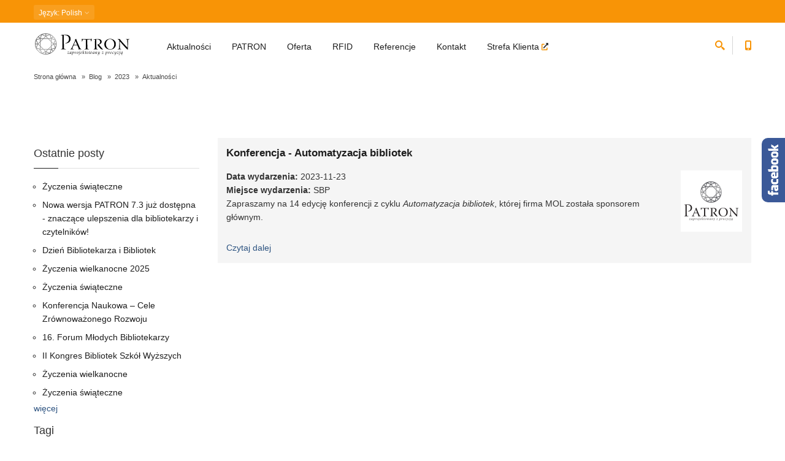

--- FILE ---
content_type: text/html; charset=utf-8
request_url: https://www.patron.pl/blog/2023/10
body_size: 8887
content:
<!DOCTYPE html>
<html  lang="pl" dir="ltr"
  xmlns:og="https://ogp.me/ns#">
<head>
  <meta http-equiv="Content-Type" content="text/html; charset=utf-8" />
<meta name="Generator" content="Drupal 7 (http://drupal.org)" />
<script src="https://www.googletagmanager.com/gtag/js?id=G-4E0X18MJ93" type="application/javascript" async="async"></script>
<link rel="alternate" type="application/rss+xml" title="Główny kanał informacyjny (pl)" href="https://www.patron.pl/pl/rss.xml/2023/10" />
<link rel="alternate" type="application/rss+xml" title="Main feed (en)" href="https://www.patron.pl/en/rss.xml/2023/10" />
<link rel="shortcut icon" href="https://www.patron.pl/favicon.ico" type="image/vnd.microsoft.icon" />
<meta name="generator" content="Drupal 7 (https://www.drupal.org)" />
<meta property="og:site_name" content="PATRON" />
<meta property="og:type" content="article" />
<meta property="og:url" content="https://www.patron.pl/blog/2023/10" />
<meta property="og:title" content="Październik" />
<meta name="twitter:card" content="summary" />
<meta name="dcterms.title" content="Październik" />
<meta name="dcterms.type" content="Text" />
<meta name="dcterms.format" content="text/html" />
<meta name="dcterms.identifier" content="https://www.patron.pl/blog/2023/10" />

  <title>Październik | PATRON</title>
	<meta http-equiv="X-UA-Compatible" content="IE=edge">
  <meta class="viewport" name="viewport" content="width=device-width, initial-scale=1.0">

  <link type="text/css" rel="stylesheet" href="https://www.patron.pl/sites/default/files/css/css_rEI_5cK_B9hB4So2yZUtr5weuEV3heuAllCDE6XsIkI.css" media="all" />
<link type="text/css" rel="stylesheet" href="https://www.patron.pl/sites/default/files/css/css_mCTyF_8_svnZzHcpIUANct53tsKA4ExYIFlU-WtoCXw.css" media="all" />
<link type="text/css" rel="stylesheet" href="https://www.patron.pl/sites/default/files/css/css_JCfr3koZ_UAGKfqw2wIPBCL7kdXj_fuyd7BdlaaWUe8.css" media="all" />
<link type="text/css" rel="stylesheet" href="https://unpkg.com/leaflet@1.3.4/dist/leaflet.css" media="all" />
<link type="text/css" rel="stylesheet" href="https://www.patron.pl/sites/default/files/css/css_aOlwIj1u0cfuVqPi916mcI4SO9V5cNmUzaLEMi5QMGM.css" media="all" />
<link type="text/css" rel="stylesheet" href="https://www.patron.pl/sites/default/files/css/css_XKnj48hbKr0971sqhq3eCNYUG2GQcH5OlauPIwYbCXg.css" media="all" />
<link type="text/css" rel="stylesheet" href="https://www.patron.pl/sites/default/files/css/css_1cU0wN-adB_fzDevTZiE8Sg8b18n5x-NoIk1l1dJieM.css" media="all" />

  <!--[if lt IE 9]>
    <script src="https://oss.maxcdn.com/libs/html5shiv/3.7.0/html5shiv.js"></script>
    <script src="https://oss.maxcdn.com/libs/respond.js/1.4.2/respond.min.js"></script>
    <link rel='stylesheet' href="/sites/all/themes/progressive/css/ie/ie8.css">
  <![endif]-->
  </head>
<body class="fixed-header html not-front not-logged-in no-sidebars page-blog page-blog- page-blog-2023 page-blog- page-blog-10 i18n-pl hidden-top fixed-top">

    <div class="page-box"><div class="page-box-content">
  <div class="main" role="main">

          <div  style="padding-top: 0px; padding-bottom: 0px; " class="nd-region">
         
      <div class = "container-fluid">
        <div  id="Header" class="row">     
                                                    <div  class="col-md-12 " id="progressive_cms-menu">
                                                <div id="block-progressive-cms-menu" class="widget block block-progressive-cms" >
  
        
  <div class = "block-content clearfix">
      <div id="top-box">
    <div class="container">
    <div class="row">
      <div class="col-xs-9 col-sm-5">

                  <div class="btn-group language btn-select">
            <a class="btn dropdown-toggle btn-default" role="button" data-toggle="dropdown" href="#">
              <span class="hidden-xs">Język</span><span class="visible-xs">Lang</span><!-- 
              -->: Polish              <span class="caret"></span>
            </a>
            <ul class="dropdown-menu"><li class="pl first active"><a href="/blog/2023/10" class="language-link session-active active" xml:lang="pl" lang="pl">Polski</a></li>
<li class="en last active"><a href="/blog/2023/10?language=en" class="language-link active" xml:lang="en" lang="en">English</a></li>
</ul>          </div>
              </div>
      
      <div class="col-xs-3 col-sm-7">
      <div class="navbar navbar-inverse top-navbar top-navbar-right" role="navigation">
        <button type="button" class="navbar-toggle btn-navbar collapsed" data-toggle="collapse" data-target=".top-navbar .navbar-collapse">
          <span class="icon-bar"></span>
          <span class="icon-bar"></span>
          <span class="icon-bar"></span>
        </button>

        <nav class="collapse collapsing navbar-collapse" style="width: auto;">
          <ul class="nav navbar-nav navbar-right">
                                                
                                              </ul>
        </nav>
      </div>
      </div>
    </div>
    </div>
  </div>

<header class="header">
  <div class = "header-wrapper">
    <div class="container">
      <div class="row">
        <div class="col-xs-6 col-md-2 col-lg-2 logo-box">
        <div class="logo">
          <a href="/">
           <img src="https://www.patron.pl/sites/default/files/logo-mol.svg" class="logo-img" alt="Strona główna">
          </a>
        </div>
        </div><!-- .logo-box -->
        
        <div class="col-xs-6 col-md-10 col-lg-10 right-box">
        <div class="right-box-wrapper">
          <div class="header-icons">
                          <div class="search-header hidden-600">
                <a href="#" aria-label="szukaj">
                <svg xmlns="http://www.w3.org/2000/svg" xmlns:xlink="http://www.w3.org/1999/xlink" x="0px" y="0px" width="16px" height="16px" viewBox="0 0 16 16" enable-background="new 0 0 16 16" xml:space="preserve">
                  <path d="M12.001,10l-0.5,0.5l-0.79-0.79c0.806-1.021,1.29-2.308,1.29-3.71c0-3.313-2.687-6-6-6C2.687,0,0,2.687,0,6
                  s2.687,6,6,6c1.402,0,2.688-0.484,3.71-1.29l0.79,0.79l-0.5,0.5l4,4l2-2L12.001,10z M6,10c-2.206,0-4-1.794-4-4s1.794-4,4-4
                  s4,1.794,4,4S8.206,10,6,10z"></path>
                  <!--<img src="/sites/all/themes/progressive/img/png-icons/search-icon.png" alt="" width="16" height="16" style="vertical-align: top;">-->
                </svg>
                </a>
              </div>
                                      <div class="phone-header hidden-600">
                <a href="#" aria-label="Numer telefonu kontaktowego">
                <svg xmlns="http://www.w3.org/2000/svg" xmlns:xlink="http://www.w3.org/1999/xlink" x="0px" y="0px" width="16px" height="16px" viewBox="0 0 16 16" enable-background="new 0 0 16 16" xml:space="preserve">
                  <path d="M11.001,0H5C3.896,0,3,0.896,3,2c0,0.273,0,11.727,0,12c0,1.104,0.896,2,2,2h6c1.104,0,2-0.896,2-2
                  c0-0.273,0-11.727,0-12C13.001,0.896,12.105,0,11.001,0z M8,15c-0.552,0-1-0.447-1-1s0.448-1,1-1s1,0.447,1,1S8.553,15,8,15z
                  M11.001,12H5V2h6V12z"></path>
                  <!--<img src="/sites/all/themes/progressive/img/png-icons/phone-icon.png" alt="" width="16" height="16" style="vertical-align: top;">-->
                </svg>
                </a>
              </div>
                                                                                          </div><!-- .header-icons -->
          
          <div class="primary">
          <div class="navbar navbar-default" role="navigation">
            <button type="button" class="navbar-toggle btn-navbar collapsed" data-toggle="collapse" data-target=".primary .navbar-collapse">
              <span class="text">Menu</span>
              <span class="icon-bar"></span>
              <span class="icon-bar"></span>
              <span class="icon-bar"></span>
            </button>
      
            <nav class="collapse collapsing navbar-collapse">
              <ul class="nav navbar-nav navbar-center">
                  <li class="tb-megamenu-item level-1 mega active active-trail"  data-id="3522" data-level="1" data-type="menu_item" data-class="" data-xicon="" data-caption="" data-alignsub="" data-group="0" data-hidewcol="0" data-hidesub="0">
  <a href="/blog"  title="Aktualności">
        
    Aktualności      </a>
  </li>

<li class="tb-megamenu-item level-1 mega dropdown parent"  data-id="5937" data-level="1" data-type="menu_item" data-class="" data-xicon="" data-caption="" data-alignsub="" data-group="0" data-hidewcol="0" data-hidesub="0" id="" style="">
  <a href="/pl/zintegrowany-system-biblioteczny-patron"  class="dropdown-toggle" title="O programie Patron">
        
    PATRON      </a>
  <ul  data-class="" data-width="" class="sub row tb-megamenu-submenu dropdown-menu mega-dropdown-menu nav-child">
  <li  data-class="" data-width="12" data-hidewcol="0" id="tb-megamenu-column-1" class="tb-megamenu-column megamenu-column-single  mega-col-nav">
  <ul  class="tb-megamenu-subnav mega-nav level-1 items-6">
  <li class="tb-megamenu-item level-2 mega"  data-id="5938" data-level="2" data-type="menu_item" data-class="" data-xicon="" data-caption="" data-alignsub="" data-group="0" data-hidewcol="0" data-hidesub="0">
  <a href="/pl/zintegrowany-system-biblioteczny-patron"  title="Czym jest PATRON">
        
    Czym jest PATRON      </a>
  </li>

<li class="tb-megamenu-item level-2 mega"  data-id="5942" data-level="2" data-type="menu_item" data-class="" data-xicon="" data-caption="" data-alignsub="" data-group="0" data-hidewcol="0" data-hidesub="0">
  <a href="/pl/patron-przyjazny-dla-u-ytkownika" >
        
    PATRON przyjazny dla użytkownika      </a>
  </li>

<li class="tb-megamenu-item level-2 mega"  data-id="5943" data-level="2" data-type="menu_item" data-class="" data-xicon="" data-caption="" data-alignsub="" data-group="0" data-hidewcol="0" data-hidesub="0">
  <a href="/pl/patron-dla-uczelni" >
        
    PATRON dla uczelni      </a>
  </li>

<li class="tb-megamenu-item level-2 mega"  data-id="5944" data-level="2" data-type="menu_item" data-class="" data-xicon="" data-caption="" data-alignsub="" data-group="0" data-hidewcol="0" data-hidesub="0">
  <a href="/pl/patron-dla-bibliotek-publicznych" >
        
    PATRON dla bibliotek publicznych      </a>
  </li>

<li class="tb-megamenu-item level-2 mega"  data-id="5941" data-level="2" data-type="menu_item" data-class="" data-xicon="" data-caption="" data-alignsub="" data-group="0" data-hidewcol="0" data-hidesub="0" id="" style="">
  <a href="/pl/modu-y-systemu-patron" >
        
    Moduły systemu PATRON      </a>
  </li>

<li class="tb-megamenu-item level-2 mega"  data-id="5945" data-level="2" data-type="menu_item" data-class="" data-xicon="" data-caption="" data-alignsub="" data-group="0" data-hidewcol="0" data-hidesub="0" id="" style="">
  <a href="/pl/wsparcie-klienta" >
        
    Wsparcie klienta      </a>
  </li>
</ul>
</li>
</ul>
</li>

<li class="tb-megamenu-item level-1 mega dropdown parent"  data-id="2770" data-level="1" data-type="menu_item" data-class="" data-xicon="" data-caption="" data-alignsub="" data-group="0" data-hidewcol="0" data-hidesub="0">
  <a href="/pl/oferta"  class="dropdown-toggle" title="Oferta">
        
    Oferta      </a>
  <ul  data-class="" data-width="" class="sub row tb-megamenu-submenu dropdown-menu mega-dropdown-menu nav-child">
  <li  data-class="" data-width="12" data-hidewcol="0" id="tb-megamenu-column-2" class="tb-megamenu-column megamenu-column-single  mega-col-nav">
  <ul  class="tb-megamenu-subnav mega-nav level-1 items-7">
  <li class="tb-megamenu-item level-2 mega"  data-id="2744" data-level="2" data-type="menu_item" data-class="" data-xicon="" data-caption="" data-alignsub="" data-group="0" data-hidewcol="0" data-hidesub="0">
  <a href="/pl/oferta" >
        
    PATRON      </a>
  </li>

<li class="tb-megamenu-item level-2 mega"  data-id="2745" data-level="2" data-type="menu_item" data-class="" data-xicon="" data-caption="" data-alignsub="" data-group="0" data-hidewcol="0" data-hidesub="0">
  <a href="/pl/szkolenia" >
        
    Szkolenia      </a>
  </li>

<li class="tb-megamenu-item level-2 mega"  data-id="2748" data-level="2" data-type="menu_item" data-class="" data-xicon="" data-caption="" data-alignsub="" data-group="0" data-hidewcol="0" data-hidesub="0" id="" style="">
  <a href="/pl/kody-i-czytniki" >
        
    Kody i czytniki      </a>
  </li>

<li class="tb-megamenu-item level-2 mega"  data-id="7519" data-level="2" data-type="menu_item" data-class="" data-xicon="" data-caption="" data-alignsub="" data-group="0" data-hidewcol="0" data-hidesub="0" id="" style="">
  <a href="/aplikacja-mobilna" >
        
    Aplikacja mobilna      </a>
  </li>

<li class="tb-megamenu-item level-2 mega"  data-id="7521" data-level="2" data-type="menu_item" data-class="" data-xicon="" data-caption="" data-alignsub="" data-group="0" data-hidewcol="0" data-hidesub="0" id="" style="">
  <a href="/solar-discovery" >
        
    Solar Discovery      </a>
  </li>

<li class="tb-megamenu-item level-2 mega"  data-id="5946" data-level="2" data-type="menu_item" data-class="" data-xicon="" data-caption="" data-alignsub="" data-group="0" data-hidewcol="0" data-hidesub="0">
  <a href="/pl/szablony-kart" >
        
    Szablony kart      </a>
  </li>

<li class="tb-megamenu-item level-2 mega"  data-id="5947" data-level="2" data-type="menu_item" data-class="" data-xicon="" data-caption="" data-alignsub="" data-group="0" data-hidewcol="0" data-hidesub="0">
  <a href="/pl/wsparcie-klienta"  title="Wsparcie klienta">
        
    Wsparcie klienta      </a>
  </li>
</ul>
</li>
</ul>
</li>

<li class="tb-megamenu-item level-1 mega"  data-id="5939" data-level="1" data-type="menu_item" data-class="" data-xicon="" data-caption="" data-alignsub="" data-group="0" data-hidewcol="0" data-hidesub="0">
  <a href="/pl/rfid" >
        
    RFID      </a>
  </li>

<li class="tb-megamenu-item level-1 mega"  data-id="5948" data-level="1" data-type="menu_item" data-class="" data-xicon="" data-caption="" data-alignsub="" data-group="0" data-hidewcol="0" data-hidesub="0" id="" style="">
  <a href="/pl/referencje"  title="Przykładowe wdrożenia Patrona">
        
    Referencje      </a>
  </li>

<li class="tb-megamenu-item level-1 mega dropdown parent"  data-id="2749" data-level="1" data-type="menu_item" data-class="" data-xicon="" data-caption="" data-alignsub="" data-group="0" data-hidewcol="0" data-hidesub="0" id="" style="">
  <a href="/pl/kontakt"  class="dropdown-toggle">
        
    Kontakt      </a>
  <ul  data-class="" data-width="" class="sub row tb-megamenu-submenu dropdown-menu mega-dropdown-menu nav-child">
  <li  data-class="" data-width="12" data-hidewcol="0" id="tb-megamenu-column-3" class="tb-megamenu-column megamenu-column-single  mega-col-nav">
  <ul  class="tb-megamenu-subnav mega-nav level-1 items-4">
  <li class="tb-megamenu-item level-2 mega"  data-id="2867" data-level="2" data-type="menu_item" data-class="" data-xicon="" data-caption="" data-alignsub="" data-group="0" data-hidewcol="0" data-hidesub="0">
  <a href="/pl/kontakt"  title="Formularz kontaktowy i dane kontaktowe">
        
    Kontakt      </a>
  </li>

<li class="tb-megamenu-item level-2 mega"  data-id="2771" data-level="2" data-type="menu_item" data-class="" data-xicon="" data-caption="" data-alignsub="" data-group="0" data-hidewcol="0" data-hidesub="0">
  <a href="/pl/serwis" >
        
    Serwis      </a>
  </li>

<li class="tb-megamenu-item level-2 mega"  data-id="2750" data-level="2" data-type="menu_item" data-class="" data-xicon="" data-caption="" data-alignsub="" data-group="0" data-hidewcol="0" data-hidesub="0" id="" style="">
  <a href="/pl/o-firmie-0" >
        
    O firmie      </a>
  </li>

<li class="tb-megamenu-item level-2 mega"  data-id="3089" data-level="2" data-type="menu_item" data-class="" data-xicon="" data-caption="" data-alignsub="" data-group="0" data-hidewcol="0" data-hidesub="0">
  <a href="/pl/praca" >
        
    Praca      </a>
  </li>
</ul>
</li>
</ul>
</li>

<li class="tb-megamenu-item level-1 mega ext"  data-id="2772" data-level="1" data-type="menu_item" data-class="" data-xicon="" data-caption="" data-alignsub="" data-group="0" data-hidewcol="0" data-hidesub="0" id="" style="">
  <a href="https://u.mol.pl/?mol=strefa"  title="Przejdź do Strefy Klienta" target="_blank">
        
    Strefa Klienta      </a>
  </li>
              </ul>
            </nav>
          </div>
          </div><!-- .primary -->
        </div>
        </div>
        
        <div class="phone-active col-sm-9 col-md-9">
          <a href="#" class="close"><span>zamknij</span>×</a>
                    <span class="title">Zadzwoń</span> <strong>58 669 80 90</strong>
        </div>
        <div class="search-active col-sm-9 col-md-9">
          <a href="#" class="close"><span>zamknij</span>×</a>
          <form action="/blog/2023/10" method="post" id="search-block-form" accept-charset="UTF-8"><div><div class="container-inline">
      <h2 class="element-invisible">Formularz wyszukiwania</h2>
    <div class="form-type-textfield form-item-search-block-form form-item form-group">
  <label class="element-invisible" for="edit-search-block-form--2">Szukaj </label>
 <input title="Wprowadź słowa, które mają zostać wyszukane." placeholder="Szukaj" class="search-string form-control form-text form-control" type="text" id="edit-search-block-form--2" name="search_block_form" value="" size="15" maxlength="128" />
</div>
<button class="search-submit">
      <svg xmlns="http://www.w3.org/2000/svg" xmlns:xlink="http://www.w3.org/1999/xlink" x="0px" y="0px" width="16px" height="16px" viewBox="0 0 16 16" enable-background="new 0 0 16 16" xml:space="preserve">
        <path fill="#231F20" d="M12.001,10l-0.5,0.5l-0.79-0.79c0.806-1.021,1.29-2.308,1.29-3.71c0-3.313-2.687-6-6-6C2.687,0,0,2.687,0,6
        s2.687,6,6,6c1.402,0,2.688-0.484,3.71-1.29l0.79,0.79l-0.5,0.5l4,4l2-2L12.001,10z M6,10c-2.206,0-4-1.794-4-4s1.794-4,4-4
        s4,1.794,4,4S8.206,10,6,10z"></path>
      </image></svg>
      </button><div class="form-actions form-wrapper" id="edit-actions"><input class="btn form-submit" type="submit" id="edit-submit" name="op" value="Szukaj" /></div><input type="hidden" name="form_build_id" value="form-Z1hXUZlh989U0KWJiN-HrcVKlz-A5xU7exAmxYx1KU0" />
<input type="hidden" name="form_id" value="search_block_form" />
</div>
</div></form>        </div>
      </div><!--.row -->
    </div>
  </div>
</header><!-- .header -->  </div>

  </div> <!-- /.block -->
                                              </div>
                                                                              <div  class="col-md-12 " id="progressive_cms-breadcrumbs">
                                                <div id="block-progressive-cms-breadcrumbs" class="widget block block-progressive-cms" >
  
        
  <div class = "block-content clearfix">
    <div class="breadcrumb-box">
  <div class="container">
    <ul class="breadcrumb">
          <li><a href="/">Strona główna</a></li>
          <li><a href="/blog">Blog</a></li>
          <li><a href="/blog/2023">2023</a></li>
          <li>Aktualności</li>
        </ul> 
  </div>
</div><!-- .breadcrumb-box -->  </div>

  </div> <!-- /.block -->
                                              </div>
                                                                              <div  id="top" class="col-md-12 ">
                                                <div id="block-progressive-cms-breadcrumbs-line" class="widget block block-progressive-cms" >
  
        
  <div class = "block-content clearfix">
    <div class="breadcrumb-box breadcrumb-none"></div>  </div>

  </div> <!-- /.block -->
                                              </div>
                                                                              <div  class="col-md-12 " id="progressive_cms-page_title" style="padding-top: 80px; ">
                                                <div id="block-progressive-cms-page-title" class="widget block block-progressive-cms " >
  
        
  <div class = "block-content clearfix">
    <header class="page-header">
  <div class="container">
    <h1 class="title">Październik</h1>
  </div>  
</header>  </div>

  </div> <!-- /.block -->
                                              </div>
                                                                                                                                                                                                      </div>
      </div>
          </div>
    
      <div  class="nd-region">
         
      <div class = "container">
        <div  id="Content" class="row">     
                                                                                                                                            <div  id="content" class="col-md-9 col-md-push-3 ">
                                                <div id="block-system-main" class="widget block block-system" >
  
        
  <div class = "block-content clearfix">
    <div class="view view-Blog view-id-Blog view-display-id-page view-dom-id-89be7b6b0a3b6fead3ee1faf2814221c">
        
  
  
        <div class="views-row views-row-1 views-row-odd views-row-first views-row-last"><article class="node node-blog node-promoted node-teaser post" >
    <h2 class="entry-title"><a href="/blog/2023/10/konferencja-automatyzacja-bibliotek-pl">Konferencja - Automatyzacja bibliotek</a></h2>
    <div class="entry-content">
      
    <div class="field field-name-field-main-image field-type-image field-label-hidden"><a href="/blog/2023/10/konferencja-automatyzacja-bibliotek-pl"><img src="https://www.patron.pl/sites/default/files/styles/post_thumbnail_retinafied/public/default_images/logo_patron_default_post.png?itok=hOzdEDF0" width="100" height="100" alt="" /></a></div><div class="field field-name-field-event-date field-type-date field-label-inline clearfix"><b>Data wydarzenia<span class = "colon">:</span> </b><span  class="date-display-single">2023-11-23</span></div><div class="field field-name-field-event-place field-type-text field-label-inline clearfix"><b>Miejsce wydarzenia<span class = "colon">:</span> </b>SBP</div><div class="field field-name-body field-type-text-with-summary field-label-hidden"><p>Zapraszamy na 14 edycję konferencji z cyklu <em>Automatyzacja bibliotek</em>, której firma MOL została sponsorem głównym.</p>
</div>  </div>
  
  <div class="entry-meta">
              <span class="meta">Odpowiedź do </span>
          </div>

	<!-- Nux: Added to provide `node-readmore` links on main -->
          <footer>
        		        <ul class="links inline"><li class="node-readmore first last"><a href="/blog/2023/10/konferencja-automatyzacja-bibliotek-pl" rel="tag" title="Konferencja - Automatyzacja bibliotek">Czytaj dalej<span class="element-invisible"> wpis Konferencja - Automatyzacja bibliotek</span></a></li>
</ul>      </footer>
    
</article>

</div>  
  
  
  
  
  
  
</div>  </div>

  </div> <!-- /.block -->
                                              </div>
                                                                              <div  class="col-md-3 col-md-pull-9 " id="block-18">
                                                <div id="block-block-18" class="widget block block-block" >
  
        
  <div class = "block-content clearfix">
      <div id="block-views-blog-block-1" class="widget block block-views " >
  
      <div class="title-box title-h2" >
            <h2 class="title">Ostatnie posty</h2>
          </div>
  
  <div class = "block-content clearfix">
    <div class="view view-Blog view-id-Blog view-display-id-block_1 view-dom-id-c6e019d7a4b42edd8fa653a275644957">
        
  
  
      <div class="posts item-list">    <ul>          <li class="views-row views-row-1 views-row-odd views-row-first">  
  <div class="views-field views-field-title">        <span class="field-content"><a href="/blog/2025/12/yczenia-wi-teczne-pl">Życzenia świąteczne</a></span>  </div></li>
          <li class="views-row views-row-2 views-row-even">  
  <div class="views-field views-field-title">        <span class="field-content"><a href="/blog/2025/05/nowa-wersja-patron-73-ju-dost-pna-znacz-ce-ulepszenia-dla-bibliotekarzy-i-czytelnik-w">Nowa wersja PATRON 7.3 już dostępna - znaczące ulepszenia dla bibliotekarzy i czytelników!</a></span>  </div></li>
          <li class="views-row views-row-3 views-row-odd">  
  <div class="views-field views-field-title">        <span class="field-content"><a href="/blog/2025/05/dzie-bibliotekarza-i-bibliotek-pl">Dzień Bibliotekarza i Bibliotek</a></span>  </div></li>
          <li class="views-row views-row-4 views-row-even">  
  <div class="views-field views-field-title">        <span class="field-content"><a href="/blog/2025/04/yczenia-wielkanocne-2025-pl">Życzenia wielkanocne 2025</a></span>  </div></li>
          <li class="views-row views-row-5 views-row-odd">  
  <div class="views-field views-field-title">        <span class="field-content"><a href="/blog/2024/12/yczenia-wi-teczne-pl">Życzenia świąteczne</a></span>  </div></li>
          <li class="views-row views-row-6 views-row-even">  
  <div class="views-field views-field-title">        <span class="field-content"><a href="/blog/2024/07/konferencja-naukowa-cele-zr-wnowa-onego-rozwoju-pl">Konferencja Naukowa – Cele Zrównoważonego Rozwoju</a></span>  </div></li>
          <li class="views-row views-row-7 views-row-odd">  
  <div class="views-field views-field-title">        <span class="field-content"><a href="/blog/2024/07/16-forum-m-odych-bibliotekarzy-pl">16. Forum Młodych Bibliotekarzy</a></span>  </div></li>
          <li class="views-row views-row-8 views-row-even">  
  <div class="views-field views-field-title">        <span class="field-content"><a href="/blog/2024/06/ii-kongres-bibliotek-szk-wy-szych-pl">II Kongres Bibliotek Szkół Wyższych</a></span>  </div></li>
          <li class="views-row views-row-9 views-row-odd">  
  <div class="views-field views-field-title">        <span class="field-content"><a href="/blog/2024/03/yczenia-wielkanocne-pl">Życzenia wielkanocne</a></span>  </div></li>
          <li class="views-row views-row-10 views-row-even views-row-last">  
  <div class="views-field views-field-title">        <span class="field-content"><a href="/blog/2023/12/yczenia-wi-teczne-pl">Życzenia świąteczne</a></span>  </div></li>
      </ul></div>  
  
  
  
      
<div class="more-link">
  <a href="/blog">
    więcej  </a>
</div>
  
  
  
</div>  </div>

  </div> <!-- /.block -->

  <div id="block-views-taxonomy-block" class="widget block block-views " >
  
      <div class="title-box title-h3" >
            <h3 class="title">Tagi</h3>
          </div>
  
  <div class = "block-content clearfix">
    <div class="view view-taxonomy view-id-taxonomy view-display-id-block view-dom-id-e0f4018f0ab1b6e3da03250beb6f4858">
        
  
  
      <div class="widget tags item-list">    <ul>          <li class="">  
          <a href="/tagi/aktualizacja">aktualizacja</a>  </li>
          <li class="">  
          <a href="/tagi/aplikacja-mobilna">aplikacja mobilna</a>  </li>
          <li class="">  
          <a href="/tagi/biblioteka-narodowa">Biblioteka Narodowa</a>  </li>
          <li class="">  
          <a href="/tagi/bn">BN</a>  </li>
          <li class="">  
          <a href="/tagi/folio">FOLIO</a>  </li>
          <li class="">  
          <a href="/tagi/konferencja">konferencja</a>  </li>
          <li class="">  
          <a href="/tagi/molio">MOLIO</a>  </li>
          <li class="">  
          <a href="/tagi/patron">Patron</a>  </li>
          <li class="">  
          <a href="/tagi/wi-ta">święta</a>  </li>
          <li class="">  
          <a href="/tagi/szkolenie">szkolenie</a>  </li>
          <li class="">  
          <a href="/tagi/wielkanoc">Wielkanoc</a>  </li>
          <li class="">  
          <a href="/tagi/z3950">Z39.50</a>  </li>
          <li class="">  
          <a href="/tagi/yczenia">życzenia</a>  </li>
      </ul></div>  
  
  
  
  
  
  
</div>  </div>

  </div> <!-- /.block -->

   </div>

  </div> <!-- /.block -->
                                              </div>
                                                                                                                                                          </div>
      </div>
          </div>
    
      <footer  class="nd-region footer-top">
         
      <div class = "container">
        <div  id="Footer-Top" class="row">     
                                                                                                                                                                                        <aside  class="col-xs-12 col-sm-6 col-md-3 " id="block-7">
                                                <div id="block-block-7" class="widget block block-block " >
  
      <div class="title-box title-h3" >
            <h3 class="title">Social media</h3>
          </div>
  
  <div class = "block-content clearfix">
    <p><span class="social"><a class="sbtnf sbtnf-rounded color color-hover icon-facebook" href="https://www.facebook.com/MOLpl/" target="_blank">facebook</a></span> <span class="social"><a class="sbtnf sbtnf-rounded color color-hover icon-youtube" href="https://www.youtube.com/user/LepismaSaccharina/featured" target="_blank">youtube</a></span> <span class="social"><a class="sbtnf sbtnf-rounded color color-hover icon-linkedin" href="https://www.linkedin.com/company/24973876/" target="_blank">linkedin</a></span></p>
  </div>

  </div> <!-- /.block -->
                                              </aside>
                                                                                                    <aside  class="col-xs-12 col-sm-6 col-md-3 " id="block-9">
                                                <div id="block-block-9" class="widget block block-block " >
  
      <div class="title-box title-h3" >
            <h3 class="title">Informacje i regulaminy</h3>
          </div>
  
  <div class = "block-content clearfix">
    <p><a href="/pl/regulamin-webinar-w">Regulamin webinariów</a><br><a href="/pl/polityka-prywatno-ci">Informacja o przetwarzaniu danych osobowych</a><br><a href="/pl/regulamin-strefy-klienta">Regulamin Strefy Klienta</a></p>

   </div>

  </div> <!-- /.block -->
                                              </aside>
                                                                              <aside  class="col-xs-12 col-sm-6 col-md-3 " id="block-10">
                                                <div id="block-block-10" class="widget block block-block " >
  
      <div class="title-box title-h3" >
            <h3 class="title">Strefa Klienta</h3>
          </div>
  
  <div class = "block-content clearfix">
    <p><a href="http://u.mol.pl/index.php?mol=strefa#strefa_aktualizacje">Aktualizacje</a><br><a href="http://u.mol.pl/bibz/">Historia zgłoszeń</a><br><a href="http://u.mol.pl/index.php?mol=strefa#pomoc_instrukcje">Podręczniki użytkownika</a></p>

   </div>

  </div> <!-- /.block -->
                                              </aside>
                                                                  </div>
      </div>
          </footer>
    
      <footer  class="nd-region footer-bottom">
         
      <div class = "container">
        <div  id="Footer-Bottom" class="row">     
                                                                                                                                                                                                                                                                                <div  class="col-md-12 " id="progressive_cms-footer_copyright">
                                                <div id="block-progressive-cms-footer-copyright" class="widget block block-progressive-cms" >
  
        
  <div class = "block-content clearfix">
    <div class="row">
  <div class="copyright col-xs-12 col-sm-3 col-md-3">
    Copyright © MOL  </div>

  <div class="phone col-xs-6 col-sm-3 col-md-3">
          <div class="footer-icon">
        <svg xmlns="http://www.w3.org/2000/svg" xmlns:xlink="http://www.w3.org/1999/xlink" x="0px" y="0px" width="16px" height="16px" viewBox="0 0 16 16" enable-background="new 0 0 16 16" xml:space="preserve">
          <path fill="#c6c6c6" d="M11.001,0H5C3.896,0,3,0.896,3,2c0,0.273,0,11.727,0,12c0,1.104,0.896,2,2,2h6c1.104,0,2-0.896,2-2
           c0-0.273,0-11.727,0-12C13.001,0.896,12.105,0,11.001,0z M8,15c-0.552,0-1-0.447-1-1s0.448-1,1-1s1,0.447,1,1S8.553,15,8,15z
          M11.001,12H5V2h6V12z"></path>
        </svg>
      </div>
      +48 58 669 80 90      </div>

  <div class="address col-xs-6 col-sm-3 col-md-3">
          <div class="footer-icon">
        <svg xmlns="http://www.w3.org/2000/svg" xmlns:xlink="http://www.w3.org/1999/xlink" x="0px" y="0px" width="16px" height="16px" viewBox="0 0 16 16" enable-background="new 0 0 16 16" xml:space="preserve">
          <g>
          <g>
            <path fill="#c6c6c6" d="M8,16c-0.256,0-0.512-0.098-0.707-0.293C7.077,15.491,2,10.364,2,6c0-3.309,2.691-6,6-6
            c3.309,0,6,2.691,6,6c0,4.364-5.077,9.491-5.293,9.707C8.512,15.902,8.256,16,8,16z M8,2C5.795,2,4,3.794,4,6
            c0,2.496,2.459,5.799,4,7.536c1.541-1.737,4-5.04,4-7.536C12.001,3.794,10.206,2,8,2z"></path>
          </g>
          <g>
            <circle fill="#c6c6c6" cx="8.001" cy="6" r="2"></circle>
          </g>
          </g>
        </svg>
      </div>
      Śląska 35-37, 81-310 Gdynia      </div>

  <div class="col-xs-12 col-sm-3 col-md-3">
    <a href="#" class="up" aria-label="Góra strony">
      <span class="glyphicon glyphicon-arrow-up"></span>
    </a>
  </div>
</div>  </div>

  </div> <!-- /.block -->
                                              </div>
                                            </div>
      </div>
          </footer>
    

  </div>

</div></div>    <script type="text/javascript" src="https://www.patron.pl/sites/default/files/js/js_Pt6OpwTd6jcHLRIjrE-eSPLWMxWDkcyYrPTIrXDSON0.js"></script>
<script type="text/javascript" src="https://www.patron.pl/sites/default/files/js/js_NaWnmLRn_oLakq5a60IFTfYZm_LJr7QZfBZkBPCRDXY.js"></script>
<script type="text/javascript" src="https://www.patron.pl/sites/default/files/js/js_k5FvP20-0eV74DzfRZRZv4WuugosxQY4zVE6aLRBdSc.js"></script>
<script type="text/javascript" src="https://www.patron.pl/sites/default/files/js/js_mw06s-gYd-ANxp8zZ_N-xVkvD8F3Tf5OMGUGwU-H6zY.js"></script>
<script type="text/javascript" src="https://www.patron.pl/sites/default/files/js/js_1fWHwzcseK92SjerK7kE1-zDqSOyqFIhqQvdaExl5yY.js"></script>
<script type="text/javascript" src="/sites/default/modules/mol_ui_extra/js/ip.php"></script>
<script type="text/javascript" src="https://www.patron.pl/sites/default/files/js/js_Kv1oRGodDuGEhsGNJd0MudWMw4cSD9dGjuq3e8GfXNE.js"></script>
<script type="text/javascript">
<!--//--><![CDATA[//><!--

			// init
			window.dataLayer = window.dataLayer || [];
			function gtag(){dataLayer.push(arguments);}
			gtag('js', new Date());

			// anonymize_ip = even less identifiable IP
			// https://support.google.com/analytics/answer/2763052?hl=pl
			gtag('config', 'G-4E0X18MJ93', { 'anonymize_ip': true });
			// for now keep using UA aka GA3
			//gtag('config', '', { 'anonymize_ip': true });
		
//--><!]]>
</script>
<script type="text/javascript" src="https://www.patron.pl/sites/default/files/js/js_vSnebZt6oIqbi6jmp7e4IuJCaNQ4-pb4khzLup9kVtA.js"></script>
<script type="text/javascript" src="https://www.patron.pl/sites/default/files/js/js_riMJXaweP2Ay_3O_VVl4LNgYj1rddj_fhr1qeKgE0zw.js"></script>
<script type="text/javascript">
<!--//--><![CDATA[//><!--
jQuery.extend(Drupal.settings, {"basePath":"\/","pathPrefix":"","setHasJsCookie":0,"ajaxPageState":{"theme":"progressive_sub","theme_token":"z9e88LlTOolxyKM7dMccCiiLAUE0noD3CpXsk7oZe9M","jquery_version":"1.12","jquery_version_token":"2QOx2USRpaDz19H1zWNcbpksGc7hBqBmKTI8MYm0-K4","js":{"sites\/all\/modules\/jquery_update\/replace\/jquery\/1.12\/jquery.min.js":1,"misc\/jquery-extend-3.4.0.js":1,"misc\/jquery-html-prefilter-3.5.0-backport.js":1,"misc\/jquery.once.js":1,"misc\/drupal.js":1,"sites\/all\/modules\/jquery_update\/js\/jquery_browser.js":1,"sites\/all\/modules\/jquery_update\/replace\/ui\/external\/jquery.cookie.js":1,"sites\/all\/modules\/jquery_update\/replace\/jquery.form\/4\/jquery.form.min.js":1,"misc\/form-single-submit.js":1,"misc\/ajax.js":1,"sites\/all\/modules\/jquery_update\/js\/jquery_update.js":1,"sites\/all\/libraries\/jquery\/jquery-1.10.2.min.js":1,"sites\/all\/modules\/jqmulti\/js\/switch.js":1,"public:\/\/languages\/pl_wBdPijgwlWUeClFjObeLi-sDWi6Y3QtpmVI67YYN0zU.js":1,"sites\/default\/modules\/facebox\/js\/facebox.js":1,"sites\/default\/modules\/mol_ui_extra\/js\/general.js":1,"sites\/default\/modules\/mol_ui_extra\/maps\/leaflet.js":1,"sites\/default\/modules\/mol_ui_extra\/maps\/prepare.js":1,"\/sites\/default\/modules\/mol_ui_extra\/js\/ip.php":1,"sites\/default\/modules\/mol_ui_extra\/js\/mol-only.js":1,"0":1,"sites\/all\/modules\/views\/js\/base.js":1,"misc\/progress.js":1,"sites\/all\/modules\/views\/js\/ajax_view.js":1,"sites\/all\/themes\/progressive\/js\/bootstrap.min.js":1,"sites\/all\/themes\/progressive\/js\/price-regulator\/jshashtable-2.1_src.js":1,"sites\/all\/themes\/progressive\/js\/price-regulator\/jquery.numberformatter-1.2.3.js":1,"sites\/all\/themes\/progressive\/js\/price-regulator\/tmpl.js":1,"sites\/all\/themes\/progressive\/js\/price-regulator\/jquery.dependClass-0.1.js":1,"sites\/all\/themes\/progressive\/js\/price-regulator\/draggable-0.1.js":1,"sites\/all\/themes\/progressive\/js\/price-regulator\/jquery.slider.js":1,"sites\/all\/themes\/progressive\/js\/jquery.carouFredSel-6.2.1-packed.js":1,"sites\/all\/themes\/progressive\/js\/jquery.touchSwipe.min.js":1,"sites\/all\/themes\/progressive\/js\/jquery.elevateZoom-3.0.8.min.js":1,"sites\/all\/themes\/progressive\/js\/jquery.imagesloaded.min.js":1,"sites\/all\/themes\/progressive\/js\/jquery.appear.js":1,"sites\/all\/themes\/progressive\/js\/jquery.sparkline.min.js":1,"sites\/all\/themes\/progressive\/js\/jquery.easypiechart.min.js":1,"sites\/all\/themes\/progressive\/js\/jquery.easing.1.3.js":1,"sites\/all\/themes\/progressive\/js\/jquery.fancybox.pack.js":1,"sites\/all\/themes\/progressive\/js\/isotope.pkgd.min.js":1,"sites\/all\/themes\/progressive\/js\/pixastic.custom.js":1,"sites\/all\/themes\/progressive\/js\/jquery.knob.js":1,"sites\/all\/themes\/progressive\/js\/jquery.stellar.min.js":1,"sites\/all\/themes\/progressive\/js\/jquery.selectBox.min.js":1,"sites\/all\/themes\/progressive\/js\/jquery.royalslider.min.js":1,"sites\/all\/themes\/progressive\/js\/jquery.tubular.1.0.js":1,"sites\/all\/themes\/progressive\/js\/country.js":1,"sites\/all\/themes\/progressive\/js\/spin.min.js":1,"sites\/all\/themes\/progressive\/js\/ladda.min.js":1,"sites\/all\/themes\/progressive\/js\/masonry.pkgd.min.js":1,"sites\/all\/themes\/progressive\/js\/morris.min.js":1,"sites\/all\/themes\/progressive\/js\/raphael.min.js":1,"sites\/all\/themes\/progressive\/js\/video.js":1,"sites\/all\/themes\/progressive\/js\/livicons-customizer-1.4.js":1,"sites\/all\/themes\/progressive\/js\/SmoothScroll.js":1,"sites\/all\/themes\/progressive\/js\/jquery.mb.YTPlayer.js":1,"sites\/all\/themes\/progressive\/js\/main.js":1,"sites\/all\/themes\/progressive\/js\/drupal.js":1},"css":{"modules\/system\/system.base.css":1,"modules\/system\/system.messages.css":1,"modules\/field\/theme\/field.css":1,"modules\/node\/node.css":1,"modules\/user\/user.css":1,"sites\/all\/modules\/views\/css\/views.css":1,"sites\/all\/modules\/ckeditor\/css\/ckeditor.css":1,"sites\/all\/modules\/ctools\/css\/ctools.css":1,"sites\/default\/modules\/facebox\/css\/facebox.css":1,"sites\/default\/modules\/mol_ui_extra\/css\/mol_ui_extra.css":1,"https:\/\/unpkg.com\/leaflet@1.3.4\/dist\/leaflet.css":1,"sites\/all\/modules\/social_share\/icons\/social-share-icons-32.css":1,"sites\/all\/modules\/date\/date_api\/date.css":1,"modules\/locale\/locale.css":1,"sites\/all\/themes\/progressive\/css\/buttons\/social-icons.css":1,"sites\/all\/themes\/progressive\/css\/buttons\/buttons.css":1,"sites\/all\/themes\/progressive\/css\/font-awesome.min.css":1,"sites\/all\/themes\/progressive\/css\/bootstrap.min.css":1,"sites\/all\/themes\/progressive\/css\/jslider.css":1,"sites\/all\/themes\/progressive\/css\/settings.css":1,"sites\/all\/themes\/progressive\/css\/jquery.fancybox.css":1,"sites\/all\/themes\/progressive\/css\/animate_progressive.css":1,"sites\/all\/themes\/progressive\/css\/video-js.min.css":1,"sites\/all\/themes\/progressive\/css\/morris.css":1,"sites\/all\/themes\/progressive\/css\/royalslider\/royalslider.css":1,"sites\/all\/themes\/progressive\/css\/royalslider\/skins\/minimal-white\/rs-minimal-white.css":1,"sites\/all\/themes\/progressive\/css\/layerslider\/layerslider.css":1,"sites\/all\/themes\/progressive\/css\/ladda.min.css":1,"sites\/all\/themes\/progressive\/css\/style.css":1,"sites\/all\/themes\/progressive\/css\/responsive.css":1,"sites\/all\/themes\/progressive\/css\/customizer\/pages.css":1,"sites\/all\/themes\/progressive\/css\/YTPlayer.css":1,"sites\/all\/themes\/progressive\/css\/drupal.css":1,"sites\/all\/themes\/progressive\/css\/ie\/ie.css":1,"sites\/all\/themes\/progressive\/css\/customizer\/elements-pages-customizer.css":1,"sites\/all\/themes\/progressive\/progressive_sub\/css\/custom.css":1}},"facebox":{"myBasePath":"sites\/default\/modules\/facebox","pageHref":"https:\/\/www.facebook.com\/MOLpl\/"},"mol_ui_extra":{"user_info":{"uid":0,"roles":{"1":"anonymous user"}},"MOL_IP_ADDRESS":"213.192.87.34"},"urlIsAjaxTrusted":{"\/blog\/2023\/10":true,"\/views\/ajax":true},"views":{"ajax_path":"\/views\/ajax","ajaxViews":{"views_dom_id:c6e019d7a4b42edd8fa653a275644957":{"view_name":"Blog","view_display_id":"block_1","view_args":"","view_path":"blog\/2023\/10","view_base_path":"blog","view_dom_id":"c6e019d7a4b42edd8fa653a275644957","pager_element":0}}},"theme_path":"sites\/all\/themes\/progressive","progressive":{"mobile_menu_toggle":1,"gmap_key":""},"ubercart_currency":"$"});
//--><!]]>
</script>
  
  
</body>
</html>

--- FILE ---
content_type: text/css
request_url: https://www.patron.pl/sites/default/files/css/css_JCfr3koZ_UAGKfqw2wIPBCL7kdXj_fuyd7BdlaaWUe8.css
body_size: 2125
content:
.ctools-locked{color:red;border:1px solid red;padding:1em;}.ctools-owns-lock{background:#ffffdd none repeat scroll 0 0;border:1px solid #f0c020;padding:1em;}a.ctools-ajaxing,input.ctools-ajaxing,button.ctools-ajaxing,select.ctools-ajaxing{padding-right:18px !important;background:url(/sites/all/modules/ctools/images/status-active.gif) right center no-repeat;}div.ctools-ajaxing{float:left;width:18px;background:url(/sites/all/modules/ctools/images/status-active.gif) center center no-repeat;}
#fb_float_box{display:none;}@media screen and (min-width:420px){#fb_float_box{z-index:5000;display:block;position:absolute;top:0;right:0;background-color:transparent;}#fb_float_box_btn{background-color:#3b5998;width:38px;float:left;border-top-left-radius:10px;border-bottom-left-radius:10px;-webkit-border-top-left-radius:10px;-webkit-border-bottom-left-radius:10px;-moz-border-radius-topleft:10px;-moz-border-radius-bottomleft:10px;}#fb_float_box_btn img{padding:10px}#fb_float_box_frm{display:none;background-color:white;float:left;width:350px;}#fb_float_box_frm iframe{border:none;overflow:hidden;width:350px;height:550px;}}
html .fixed-header.fixed-top .page-box{padding-top:104px;}html .header .logo img,html .header .logo .logo-img{max-height:50px;}html .header .logo{height:60px;}html .header .right-box-wrapper{height:50px;}html .header-wrapper{min-height:50px;}html .phone-active{color:#8d8d8d;height:70px;top:-15px;}html .search-active{height:70px;top:-15px;}html .megamenu-column-single{padding:8px;}html .header .primary .sub a{padding:0.5em 1em;margin-bottom:3px;}html .header .primary .sub a:hover{opacity:1;border-radius:5px;background-color:#f2f2f2;}.header .primary a[target="_blank"]::after{display:inline-block;content:'.';color:white;background-image:url(/sites/default/files/fa-external-link-alt-solid.svg);background-repeat:no-repeat;background-position-y:center;background-size:0.8em;width:1em;}html .title-box .title{color:#333;}.auto-title-boxes h1,.auto-title-boxes h2,.auto-title-boxes h3,.auto-title-boxes h4,.auto-title-boxes h5,.auto-title-boxes h6{font-weight:bold;color:#333;}.auto-title-boxes h1,.auto-title-boxes h2{font-weight:normal;font-size:24px;border-bottom-width:1px;margin:0 0 40px 0;padding:14px 0 12px;position:relative;}.auto-title-boxes h1:before,.auto-title-boxes h2:before{background:#1e1e1e;bottom:0;content:"";display:block;height:1px;left:0;margin:0 0 -1px;position:absolute;width:40px;}.auto-title-boxes h2{font-size:18px;}.auto-title-boxes h3{font-size:18px;}.auto-title-boxes h4{font-size:16px;}.auto-title-boxes h5,.auto-title-boxes h6{font-size:14px;}#admin-menu-search input{height:auto;line-height:normal;min-height:0;}html body.admin-menu{margin-top:4.5em !important;}html body.admin-menu.page-admin{margin-top:7em !important;}@media screen and (max-width:991px){html body.admin-menu{margin-top:7em !important;}}@media screen and (min-width:992px){html body.admin-menu.fixed-header #top-box{margin-top:4.5em !important;}html body.admin-menu.fixed-header .header{margin-top:calc(4.5em + 27px + 5px  + 5px) !important;}html body.admin-menu.fixed-header .blah{margin:0;padding:0;}}.offscreen,#progressive_cms-page_title{position:absolute;clip:rect(1px 1px 1px 1px);clip:rect(1px,1px,1px,1px);padding:0;border:0;height:1px;width:1px;overflow:hidden;}.top-navbar-right{display:none;}.breadcrumb > li + li::before{content:"»" !important;}html .breadcrumb > li > a,html .breadcrumb > li + li::before,html .breadcrumb{color:#4a4a4a;}html .breadcrumb-box,html .breadcrumb{background:transparent;}html .btn,html .btn:visited{background-color:#F29100;}html .nd_visualshortcodes_links.btn-info,html .nd_visualshortcodes_enabled_list a{background:white;}html .dropdown-menu > .active > a,html .dropdown-menu > .active > a:hover,html .dropdown-menu > .active > a:focus{color:#F29100;background-color:white;}.block-content .block .title-box{margin-bottom:1em;}.block-content .block .item-list ul{list-style:circle;margin-left:1em;}.node-teaser footer ul.inline{display:inline;padding-left:0;}.node-teaser footer ul.inline li{display:inline;list-style-type:none;padding:0;margin-right:1em;}.social-share ul{list-style:none;margin:0;padding:0;}.social-share li{margin:0;padding:0;}.node-teaser .social-share{margin-top:1em;}.node-teaser .social-share span{display:none;}.node-blog.node-full{position:relative;}.node-blog.node-full .entry-title{padding-right:120px;}.node-blog.node-full .social-share{position:absolute;right:4px;top:8px;width:110px;}.node-blog.node-full .social-share span{display:none;}.node-blog.node-teaser .entry-meta,.node-blog.node-full .entry-meta{display:none;}.views-row .node-teaser{padding:1em;}.views-row.views-row-odd .node-teaser{background:whitesmoke;}.node-teaser .field-name-field-main-image{float:right;margin:0 0 0 1em;border:1px solid whitesmoke;}.node-teaser .clearfix::after{clear:left;}.node-full .field-name-field-main-image{float:right;margin:0 0 0 1em;}.field-name-field-internal-gallery .field-item a{margin:0.3em;padding:0.1em;display:block;float:left;border:1px solid #ccc;text-align:center;}.field-name-field-internal-gallery .field-item a,.field-name-field-internal-gallery .field-item img{width:120px;height:120px;}.field-name-field-internal-gallery .field-item img{display:block;text-align:center;margin:auto;}.node-teaser:after,.field-name-field-internal-gallery > :first-child:before,.field-name-field-internal-gallery > :last-child:after{content:" ";display:block;height:0;clear:both;visibility:hidden;}.field-name-body{margin-bottom:2em;}.node-teaser .field-type-taxonomy-term-reference{margin:0;}.node-teaser.node-blog{margin-bottom:1em;}.node-teaser.node-blog .entry-title{font-size:120%;font-weight:bold;}div.social-share a{background-image:url(/sites/default/modules/mol_ui_extra/images/iconpack-32.png);}.refs-page td{padding:1em;border:1px solid darkgray;}@supports (display:grid){.refs-page{--refs-img-h:140px;--refs-radius:1rem;}.refs-page td{padding:0;border-style:none;}.refs-page table{display:block;margin-top:1rem;}.refs-page tbody{display:grid;grid-gap:2rem;grid-template-columns:repeat(auto-fill,minmax(500px,1fr));}.refs-page tr{display:grid;grid-template-columns:var(--refs-img-h) 1fr;border:1px solid darkgray;border-radius:var(--refs-radius);}.refs-page .ref-image{height:var(--refs-img-h);width:var(--refs-img-h);display:inline-block;position:relative;}.refs-page .ref-image img{max-height:100%;max-width:100%;width:auto;height:auto;position:absolute;top:0;bottom:0;left:0;right:0;margin:auto;padding:1em;}.refs-page .ref-info{padding:1em 1em;display:flex;flex-flow:column;justify-content:space-between;background-color:whitesmoke;border-radius:0 var(--refs-radius) var(--refs-radius) 0;border-left:1px solid darkgray;}.refs-page .ref-info p{text-align:right;margin-left:3em;}.refs-page .ref-name{font-weight:bold;font-size:120%;}@media screen and (max-width:530px){.refs-page{--refs-img-h:100px;}.refs-page .ref-name{font-size:100%;margin-bottom:1em;}.refs-page .ref-info p{text-align:left;margin-left:0;}.refs-page tbody{grid-template-columns:auto;}.refs-page .ref-info{width:auto;}}}


--- FILE ---
content_type: text/css
request_url: https://www.patron.pl/sites/default/files/css/css_1cU0wN-adB_fzDevTZiE8Sg8b18n5x-NoIk1l1dJieM.css
body_size: 1441
content:
#top-box,.carousel-box .next:hover,.carousel-box .prev:hover,.product .product-hover,#footer .up:hover,.btn,.btn:visited,.slider .slider-nav,.panel-group > .active.panel > .panel-heading > .panel-title > a,.panel-group > .active.panel > .panel-heading > .panel-title > a:hover,.banner-set .pagination a:hover,.employee .employee-hover,.carousel-box .pagination a:hover,.sidebar .menu li.active > a,.pagination > li > a:hover,.pagination > li > a:focus,.sidebar .tags a:hover,.sidebar .banners .banner-text,#catalog .category-img .description,.product-bottom .related-products header:before,.slider.rs-slider .tparrows,.slider.rs-slider .tparrows:hover,.toolbar .sort-catalog .dropdown-toggle,.toolbar .grid-list .grid,.toolbar .grid-list .list,.toolbar .up-down,.toolbar .up-down.active,.toolbar .grid-list a.grid:hover,.toolbar .grid-list a.list:hover,.pagination > .active > a,.pagination > .active > span,.pagination > .active > span:hover,.sidebar .tags a,.sidebar .menu li.parent > a .open-sub:before,.sidebar .menu li.parent > a .open-sub:after,.panel-group .panel-default .panel-heading > .panel-title > a:before,.panel-group .panel-default .panel-heading > .panel-title > a:after,.new-radio.checked span,.list .product .actions a:hover,.product-page .col-md-7 .actions a:hover,.product-page .image-box .thumblist-box .prev:hover,.product-page .image-box .thumblist-box .next:hover,.accordion-tab > li > a .open-sub:before,.accordion-tab > li > a .open-sub:after,.products-tab .accordion-tab > li > a .open-sub:before,.products-tab .accordion-tab > li > a .open-sub:after,.sidebar .calendar-wrap caption,.btn-group.open .btn.dropdown-toggle,.product .limit-offer,.product .not-rotation-actions,.fancybox-nav span:hover,.header .primary .navbar .btn-navbar .icon-bar,.progressive-slider-two .pagination a,.progressive-slider-two .pagination a:hover,.progressive-slider-two .pagination .selected{background-color:#f89406;}.slider .slider-nav{background-color:rgba(248,148,6,.97);}.product .limit-offer,.product .not-rotation-actions{background-color:rgba(248,148,6,.9);}.btn:hover,.btn:focus,.btn:active,.btn.active,.btn.disabled,.btn[disabled]{background-color:#f89406;background-color:rgba(248,148,6,.8);}#catalog .category-img .description,.toolbar .sort-catalog .dropdown-toggle,.toolbar .grid-list .grid,.toolbar .grid-list .list,.toolbar .up-down,.toolbar .up-down.active,.pagination > .active > a,.pagination > .active > span,.pagination > .active > span:hover,.sidebar .tags a,.btn-group.open .btn.dropdown-toggle{background-color:rgba(248,148,6,.7);}.sidebar .banners .banner-text{background-color:rgba(248,148,6,.65);}.slider.rs-slider .tparrows,.product-page .add-cart-form .number .regulator a:hover,.progressive-slider-two .pagination a{background-color:rgba(248,148,6,.5);}.pricing .bottom-box{background-color:rgba(248,148,6,.05);}.pricing:before{background-color:rgba(248,148,6,.06);}.btn.btn-border{border-color:#f89406;}.pricing .options li,.pricing .bottom-box{border-color:rgba(248,148,6,.1);}.header .cart-header .dropdown-toggle,#footer .newsletter input:focus + .submit,.icon,.big-icon,.big-icon:visited,.service .icon,.close:hover,.close:focus,.img-thumbnail:hover .bg-images i:before,.box-404 h1,.gallery-images:hover .bg-images i:before,.features-block .header-box .icon-box,.features-block .header-box,.sidebar .newsletter input:focus + .submit,.sidebar .section .selected .close:hover,.package .title a,.package .price-box .price,.package .price-box .icon,.pricing .title a,.pricing .options li span,.pricing .options li.active,.banner-set .next:hover,.banner-set .prev:hover,.btn.btn-border,.btn.btn-border .caret,.product-remove:hover,.one-page .header .primary .navbar .nav .active{color:#f89406;}.pricing .bottom-box .more{color:rgba(248,148,6,.7);}.pricing .options li{color:rgba(248,148,6,.4);}.phone-header a svg path,.search-header a svg path,.product .actions a svg path,.sidebar .wishlist .add-cart:hover path,.header .cart-header .dropdown-toggle .icon svg path,.search-active .search-submit svg path,.new-checkbox svg polygon,.product-bottom .related-products li .button-box .wishlist:hover svg path,.jslider .jslider-pointer svg path,.rating-box .rating svg polygon,.search-result .search-form .search-submit svg path{fill:#f89406;}.carousel-box .pagination a.selected,.banner-set .pagination a.selected{background:#ccc;background:rgba(0,0,0,.3);}@media (max-width:979px){.header .primary .navbar .nav > .parent.active > a,.header .primary .navbar .nav > .parent.active:hover > a,.header .primary .navbar .nav .open-sub span,.accordion-tab > li.active > a,.accordion-tab > li.active > a:hover,.accordion-tab > li.active > a:focus,.accordion-tab > li.active:hover > a,.products-tab .accordion-tab > li.active > a,.products-tab .accordion-tab > li.active:hover > a{background-color:#f89406;}.header .primary .navbar .nav > .parent.active > a,.header .primary .navbar .nav > .parent.active:hover > a{border-color:#f89406;}}.top-navbar .nav > li a,.btn-group.btn-select .dropdown-toggle,.product .product-hover,.employee .employee-hover,.slider .slid-content{color:#fff;}.product .product-hover ul li{background-image:url(/sites/all/themes/progressive/img/svg/check-icon-white.svg),none;}.compare-header a svg path,.wishlist-header a svg path{fill:#f89406;}.compare-header a,.wishlist-header a{color:#f89406;}.image_overlay .description{background:rgb(248,148,6);background:rgba(248,148,6,.7);}.toolbar .selectBox:hover{border:solid 1px #f89406;}.toolbar .selectBox{background:rgb(248,148,6);background:rgba(248,148,6,.7);}.actions .unflag-action{background-color:#f89406 !important;}.md-arrow > div{background-color:rgba(248,148,6,.5);}.md-arrow > div:hover{background-color:#f89406;}


--- FILE ---
content_type: image/svg+xml
request_url: https://www.patron.pl/sites/default/files/logo-mol.svg
body_size: 10545
content:
<?xml version="1.0" encoding="UTF-8" standalone="no"?>
<svg
   xmlns:dc="http://purl.org/dc/elements/1.1/"
   xmlns:cc="http://creativecommons.org/ns#"
   xmlns:rdf="http://www.w3.org/1999/02/22-rdf-syntax-ns#"
   xmlns:svg="http://www.w3.org/2000/svg"
   xmlns="http://www.w3.org/2000/svg"
   xmlns:xlink="http://www.w3.org/1999/xlink"
   xmlns:sodipodi="http://sodipodi.sourceforge.net/DTD/sodipodi-0.dtd"
   xmlns:inkscape="http://www.inkscape.org/namespaces/inkscape"
   width="49.868317mm"
   height="12.76967mm"
   viewBox="0 0 49.868316 12.769669"
   version="1.1"
   id="svg859"
   inkscape:version="1.0 (4035a4fb49, 2020-05-01)"
   sodipodi:docname="logo-mol.svg">
  <defs
     id="defs853">
    <filter
       height="1.0447593"
       y="-0.022379629"
       width="1.0447593"
       x="-0.022379633"
       id="filter1112"
       inkscape:label="Drop Shadow"
       style="color-interpolation-filters:sRGB">
      <feFlood
         id="feFlood1102"
         result="flood"
         flood-color="rgb(0,0,0)"
         flood-opacity="0.498039" />
      <feComposite
         id="feComposite1104"
         result="composite1"
         operator="in"
         in2="SourceGraphic"
         in="flood" />
      <feGaussianBlur
         id="feGaussianBlur1106"
         result="blur"
         stdDeviation="1.2401849"
         in="composite1" />
      <feOffset
         id="feOffset1108"
         result="offset"
         dy="0"
         dx="0" />
      <feComposite
         id="feComposite1110"
         result="fbSourceGraphic"
         operator="over"
         in2="offset"
         in="SourceGraphic" />
      <feColorMatrix
         id="feColorMatrix1114"
         values="0 0 0 -1 0 0 0 0 -1 0 0 0 0 -1 0 0 0 0 1 0"
         in="fbSourceGraphic"
         result="fbSourceGraphicAlpha" />
      <feFlood
         in="fbSourceGraphic"
         result="flood"
         flood-color="rgb(0,0,0)"
         flood-opacity="0.498039"
         id="feFlood1116" />
      <feComposite
         result="composite1"
         operator="in"
         in="flood"
         id="feComposite1118"
         in2="fbSourceGraphic" />
      <feGaussianBlur
         result="blur"
         stdDeviation="1"
         in="composite1"
         id="feGaussianBlur1120" />
      <feOffset
         result="offset"
         dy="0"
         dx="0"
         id="feOffset1122" />
      <feComposite
         result="composite2"
         operator="over"
         in="fbSourceGraphic"
         id="feComposite1124"
         in2="offset" />
    </filter>
    <filter
       height="1.0447593"
       y="-0.022379629"
       width="1.0447593"
       x="-0.022379633"
       id="filter1112-6"
       inkscape:label="Drop Shadow"
       style="color-interpolation-filters:sRGB">
      <feFlood
         id="feFlood1102-7"
         result="flood"
         flood-color="rgb(0,0,0)"
         flood-opacity="0.498039" />
      <feComposite
         id="feComposite1104-7"
         result="composite1"
         operator="in"
         in2="SourceGraphic"
         in="flood" />
      <feGaussianBlur
         id="feGaussianBlur1106-4"
         result="blur"
         stdDeviation="1.2401849"
         in="composite1" />
      <feOffset
         id="feOffset1108-3"
         result="offset"
         dy="0"
         dx="0" />
      <feComposite
         id="feComposite1110-9"
         result="fbSourceGraphic"
         operator="over"
         in2="offset"
         in="SourceGraphic" />
      <feColorMatrix
         id="feColorMatrix1114-4"
         values="0 0 0 -1 0 0 0 0 -1 0 0 0 0 -1 0 0 0 0 1 0"
         in="fbSourceGraphic"
         result="fbSourceGraphicAlpha" />
      <feFlood
         in="fbSourceGraphic"
         result="flood"
         flood-color="rgb(0,0,0)"
         flood-opacity="0.498039"
         id="feFlood1116-4" />
      <feComposite
         result="composite1"
         operator="in"
         in="flood"
         id="feComposite1118-0"
         in2="fbSourceGraphic" />
      <feGaussianBlur
         result="blur"
         stdDeviation="1"
         in="composite1"
         id="feGaussianBlur1120-8" />
      <feOffset
         result="offset"
         dy="0"
         dx="0"
         id="feOffset1122-1" />
      <feComposite
         result="composite2"
         operator="over"
         in="fbSourceGraphic"
         id="feComposite1124-0"
         in2="offset" />
    </filter>
    <linearGradient
       id="linearGradient1161-2"
       inkscape:collect="always">
      <stop
         id="stop1157"
         offset="0"
         style="stop-color:#000000;stop-opacity:1" />
      <stop
         style="stop-color:#ffffff;stop-opacity:1"
         offset="0.55867594"
         id="stop1182" />
      <stop
         id="stop1159"
         offset="1"
         style="stop-color:#000000;stop-opacity:1" />
    </linearGradient>
    <linearGradient
       inkscape:collect="always"
       id="linearGradient1192">
      <stop
         style="stop-color:#999999;stop-opacity:0.43529412"
         offset="0"
         id="stop1186" />
      <stop
         id="stop1220"
         offset="0.17051482"
         style="stop-color:#b1b1b1;stop-opacity:1;" />
      <stop
         id="stop1188"
         offset="0.48488104"
         style="stop-color:#f5f5f5;stop-opacity:1" />
      <stop
         style="stop-color:#ffffff;stop-opacity:1"
         offset="0.67985708"
         id="stop1218" />
      <stop
         style="stop-color:#b9b9b9;stop-opacity:0.34848484"
         offset="1"
         id="stop1190" />
    </linearGradient>
    <linearGradient
       y2="1853.3591"
       x2="1957.6541"
       y1="1758.1261"
       x1="1863.705"
       gradientUnits="userSpaceOnUse"
       id="linearGradient935"
       xlink:href="#linearGradient1192"
       inkscape:collect="always" />
    <linearGradient
       y2="1851.7172"
       x2="1948.4591"
       y1="1759.1113"
       x1="1864.3617"
       gradientUnits="userSpaceOnUse"
       id="linearGradient937"
       xlink:href="#linearGradient1161-2"
       inkscape:collect="always" />
  </defs>
  <sodipodi:namedview
     id="base"
     pagecolor="#ffffff"
     bordercolor="#666666"
     borderopacity="1.0"
     inkscape:pageopacity="0.0"
     inkscape:pageshadow="2"
     inkscape:zoom="11.2"
     inkscape:cx="22.143601"
     inkscape:cy="18.127033"
     inkscape:document-units="mm"
     inkscape:current-layer="g1044"
     inkscape:document-rotation="0"
     showgrid="false"
     lock-margins="true"
     fit-margin-top="0.5"
     fit-margin-left="0.5"
     fit-margin-right="0.5"
     fit-margin-bottom="0.5"
     inkscape:window-width="1570"
     inkscape:window-height="1080"
     inkscape:window-x="208"
     inkscape:window-y="125"
     inkscape:window-maximized="0" />
  <metadata
     id="metadata856">
    <rdf:RDF>
      <cc:Work
         rdf:about="">
        <dc:format>image/svg+xml</dc:format>
        <dc:type
           rdf:resource="http://purl.org/dc/dcmitype/StillImage" />
        <dc:title />
      </cc:Work>
    </rdf:RDF>
  </metadata>
  <g
     inkscape:label="Warstwa 1"
     inkscape:groupmode="layer"
     id="layer1"
     transform="translate(-107.81472,-150.8665)">
    <g
       id="g1044"
       transform="matrix(0.11065547,0,0,0.11065547,-117.63798,-61.574006)"
       style="clip-rule:evenodd;fill-rule:evenodd;image-rendering:optimizeQuality;shape-rendering:geometricPrecision;text-rendering:geometricPrecision">
      <g
         id="g1044-2"
         transform="translate(243.2373,102.59346)"
         style="clip-rule:evenodd;fill-rule:evenodd;image-rendering:optimizeQuality;shape-rendering:geometricPrecision;text-rendering:geometricPrecision">
        <g
           style="font-style:normal;font-weight:normal;font-size:40px;line-height:1.25;font-family:sans-serif;letter-spacing:1.32px;fill:#000000;fill-opacity:1;stroke:none"
           id="text1040"
           aria-label="zaprojektowany z precyzją">
          <path
             id="path1451"
             style="font-style:italic;font-variant:normal;font-weight:normal;font-stretch:normal;font-size:21.3333px;font-family:'Book Antiqua';-inkscape-font-specification:'Book Antiqua, Italic';font-variant-ligatures:normal;font-variant-caps:normal;font-variant-numeric:normal;font-variant-east-asian:normal"
             d="m 1952.0119,1914.8965 h -0.5104 q 0.6354,-1.823 0.8229,-2.6355 0.3646,-0.1041 0.6771,-0.1458 0.3125,-0.052 0.5729,-0.052 0.5625,0 1.5521,0.2709 1.5625,0.4166 2.3229,0.4166 0.4271,0 0.7396,-0.1458 0.3229,-0.1458 0.6771,-0.5417 l 0.2083,0.1459 q -0.073,0.3229 -0.125,0.6354 l -6.9687,8.1354 q 1.3854,-0.3959 2.0833,-0.3959 0.5104,0 1.3125,0.2188 0.7187,0.1979 1.0833,0.1979 0.2396,0 0.4688,-0.073 0.2396,-0.073 0.4791,-0.2188 0.2188,-0.4375 0.6563,-1.5104 l 0.5208,0.042 q -0.375,1.0729 -0.7604,2.9583 -0.3437,0.1146 -0.6771,0.1771 -0.3229,0.062 -0.6354,0.062 -0.7812,0 -1.8437,-0.3125 -1.3229,-0.375 -2.0834,-0.375 -0.552,0 -0.9895,0.1354 -0.4375,0.1354 -0.9688,0.5104 l -0.2917,-0.4895 7.3542,-8.6042 q -0.9583,0.3125 -1.3229,0.3854 -0.3646,0.062 -0.8334,0.062 -0.4791,0 -1.0104,-0.1041 -0.7604,-0.1459 -1.1666,-0.1459 -0.1459,0 -0.3021,0.021 -0.1458,0.021 -0.2917,0.073 -0.3333,0.4791 -0.75,1.3021 z" />
          <path
             id="path1453"
             style="font-style:italic;font-variant:normal;font-weight:normal;font-stretch:normal;font-size:21.3333px;font-family:'Book Antiqua';-inkscape-font-specification:'Book Antiqua, Italic';font-variant-ligatures:normal;font-variant-caps:normal;font-variant-numeric:normal;font-variant-east-asian:normal"
             d="m 1969.4986,1912.0735 0.2395,0.1563 q -1.0208,3.5417 -1.5833,6.2812 -0.3229,1.5834 -0.3229,2.0729 0,0.198 0.083,0.3021 0.083,0.1042 0.2292,0.1042 0.3437,0 1.5521,-1.0104 l 0.125,0.4791 q -1.125,0.9896 -2.1667,1.5834 -0.5104,0.2812 -0.8854,0.2812 -0.2813,0 -0.4167,-0.1666 -0.1354,-0.1563 -0.1354,-0.5209 0,-0.8541 0.7083,-3.552 l -0.083,-0.011 q -1.4791,2.1459 -3.1458,3.4688 -1.125,0.8958 -1.6458,0.8958 -0.3125,0 -0.4896,-0.3125 -0.2604,-0.4792 -0.2604,-1.3854 0,-1.5417 0.6145,-3.6771 0.625,-2.1354 1.2709,-3.0416 0.4896,-0.6875 1.9062,-1.4688 0.8854,-0.4896 1.8438,-0.4896 0.4166,0 0.8854,0.094 0.4791,0.094 1.0104,0.2812 z m -1.5938,1.3646 q -0.4583,-0.1771 -0.8646,-0.2604 -0.4062,-0.083 -0.7708,-0.083 -0.8125,0 -1.4687,0.2812 -0.1875,0.094 -0.4792,0.6875 -0.5729,1.1875 -1.0417,3.0209 -0.4583,1.8333 -0.4583,3.2291 0,0.375 0.1042,0.5313 0.1145,0.1562 0.2708,0.1562 0.4271,0 1.5625,-1.0937 1.1458,-1.0938 1.8021,-2.2604 0.875,-1.573 1.3437,-4.2084 z" />
          <path
             id="path1455"
             style="font-style:italic;font-variant:normal;font-weight:normal;font-stretch:normal;font-size:21.3333px;font-family:'Book Antiqua';-inkscape-font-specification:'Book Antiqua, Italic';font-variant-ligatures:normal;font-variant-caps:normal;font-variant-numeric:normal;font-variant-east-asian:normal"
             d="m 1971.9019,1914.4069 -0.25,-0.4167 q 1.9687,-1.3125 2.7083,-1.6667 0.5521,-0.2604 0.875,-0.2604 0.2292,0 0.3646,0.1563 0.1458,0.1562 0.1458,0.4479 0,0.3854 -0.625,3.3125 0.8646,-1.3958 1.7188,-2.1875 0.8646,-0.8021 1.9062,-1.2604 1.0521,-0.4688 1.6667,-0.4688 0.4896,0 0.7604,0.4375 0.4375,0.7188 0.4375,1.7917 0,1.6979 -0.7187,3.4896 -0.7084,1.7812 -1.5,2.5208 -0.7917,0.7396 -1.9584,1.4375 -1.1666,0.6979 -2.052,0.6979 -0.5313,0 -1.3334,-0.2604 -0.7083,3.4062 -0.9791,5.6458 -0.9271,0.1146 -1.5521,0.3021 l -0.1459,-0.1146 q 1.0521,-4.4271 2.2188,-11.0729 0.4375,-2.4791 0.4375,-3.0937 0,-0.2188 -0.1042,-0.3229 -0.094,-0.1146 -0.25,-0.1146 -0.3333,0 -1.7708,1 z m 2.3229,6.552 q 0.9479,0.5834 1.9063,0.5834 0.9166,0 1.6354,-0.6354 0.7291,-0.6459 1.4791,-2.6771 0.7604,-2.0313 0.7604,-3.7708 0,-0.6355 -0.1875,-0.8959 -0.1875,-0.2604 -0.5833,-0.2604 -0.9271,0 -2.0937,0.9688 -1.1667,0.9687 -1.9063,2.677 -0.4166,0.9375 -0.8646,3.2604 z" />
          <path
             id="path1457"
             style="font-style:italic;font-variant:normal;font-weight:normal;font-stretch:normal;font-size:21.3333px;font-family:'Book Antiqua';-inkscape-font-specification:'Book Antiqua, Italic';font-variant-ligatures:normal;font-variant-caps:normal;font-variant-numeric:normal;font-variant-east-asian:normal"
             d="m 1984.6698,1914.5319 -0.2396,-0.3646 q 1.8125,-1.3542 2.7292,-1.8333 0.5208,-0.2709 0.8646,-0.2709 0.1875,0 0.2916,0.125 0.1042,0.1146 0.1042,0.3646 0,0.3646 -0.1042,0.9271 l -0.6979,3.1458 q 1.6563,-2.8125 2.7917,-3.9271 0.6458,-0.6354 1.1875,-0.6354 0.2291,0 0.5729,0.1146 -0.2292,0.9479 -0.3646,2.2604 l -0.3125,0.073 q -0.2813,-0.3958 -0.6667,-0.3958 -0.427,0 -0.8958,0.3333 -0.8125,0.573 -1.5312,1.7917 -0.7084,1.2083 -1.0834,2.6562 -0.094,0.3438 -0.6875,3.1667 -0.6458,0.125 -1.4583,0.375 l -0.1771,-0.1562 q 0.7813,-2.6459 1.25,-5.2084 0.4792,-2.5625 0.4792,-3.1666 0,-0.4167 -0.2709,-0.4167 -0.3229,0 -1.7812,1.0417 z" />
          <path
             id="path1459"
             style="font-style:italic;font-variant:normal;font-weight:normal;font-stretch:normal;font-size:21.3333px;font-family:'Book Antiqua';-inkscape-font-specification:'Book Antiqua, Italic';font-variant-ligatures:normal;font-variant-caps:normal;font-variant-numeric:normal;font-variant-east-asian:normal"
             d="m 1993.771,1919.0839 q 0,-3.3333 1.7188,-5.177 1.7187,-1.8438 3.7812,-1.8438 1.3646,0 2.125,0.8229 0.7604,0.8125 0.7604,2.3438 0,1.9271 -0.8437,3.6875 -0.8333,1.7604 -2.1354,2.6458 -1.2917,0.875 -2.5938,0.875 -1.3229,0 -2.0729,-0.8229 -0.7396,-0.8229 -0.7396,-2.5313 z m 1.6354,-0.1562 q 0,1.4583 0.5105,2.0937 0.5208,0.625 1.4583,0.625 1.3854,0 2.1562,-1.552 0.9792,-1.9792 0.9792,-4.5313 0,-1.5 -0.5312,-2.1354 -0.5209,-0.6354 -1.5105,-0.6354 -0.802,0 -1.4166,0.5417 -0.6042,0.5312 -1.125,2.125 -0.5209,1.5937 -0.5209,3.4687 z" />
          <path
             id="path1461"
             style="font-style:italic;font-variant:normal;font-weight:normal;font-stretch:normal;font-size:21.3333px;font-family:'Book Antiqua';-inkscape-font-specification:'Book Antiqua, Italic';font-variant-ligatures:normal;font-variant-caps:normal;font-variant-numeric:normal;font-variant-east-asian:normal"
             d="m 2007.5285,1908.4173 q 0,-0.5313 0.375,-0.9375 0.375,-0.4062 0.8333,-0.4062 0.3542,0 0.5625,0.2291 0.2084,0.2292 0.2084,0.6563 0,0.5833 -0.3542,0.9791 -0.3437,0.3959 -0.7812,0.3959 -0.3646,0 -0.6042,-0.2396 -0.2396,-0.25 -0.2396,-0.6771 z m -2.5625,5.9792 -0.1875,-0.3855 q 2.0938,-1.4166 2.6354,-1.677 0.5521,-0.2709 0.8646,-0.2709 0.2396,0 0.3854,0.1459 0.1563,0.1354 0.1563,0.375 0,0.5833 -1.375,6.6041 -0.9271,4.0313 -1.3646,5.4375 -0.6458,2.1042 -1.5938,2.9688 -0.5833,0.5312 -1.2916,0.5312 -0.4896,0 -1.0417,-0.2917 0.1979,-0.8541 0.2604,-1.4062 l 0.1563,-0.021 q 0.3229,0.7708 1.0521,0.7708 0.2291,0 0.4166,-0.094 0.1771,-0.094 0.3542,-0.3229 0.1771,-0.2187 0.2917,-0.6666 l 0.9062,-4.4271 0.9271,-4.7292 q 0.5312,-2.875 0.5312,-3.125 0,-0.3125 -0.2812,-0.3125 -0.4167,0 -1.8021,0.8959 z" />
          <path
             id="path1463"
             style="font-style:italic;font-variant:normal;font-weight:normal;font-stretch:normal;font-size:21.3333px;font-family:'Book Antiqua';-inkscape-font-specification:'Book Antiqua, Italic';font-variant-ligatures:normal;font-variant-caps:normal;font-variant-numeric:normal;font-variant-east-asian:normal"
             d="m 2018.4006,1919.8339 0.1458,0.448 q -1.4896,1.25 -2.4687,1.7083 -0.9688,0.4479 -1.8334,0.4479 -1.2187,0 -1.8854,-0.7083 -0.6562,-0.7188 -0.6562,-2.0625 0,-1.4063 0.5625,-3.1354 0.5625,-1.7396 1.2916,-2.5 0.7292,-0.7604 2.3125,-1.5313 0.8854,-0.4375 1.5938,-0.4375 0.8646,0 1.3541,0.4688 0.5,0.4583 0.5,1.1771 0,2.8229 -5.8333,3.9895 -0.2083,1.2396 -0.2083,1.8438 0,0.8437 0.4792,1.3541 0.4791,0.5105 1.2083,0.5105 0.5521,0 1.3021,-0.3021 0.7604,-0.3125 2.1354,-1.2709 z m -4.8229,-2.6458 q 2.1354,-0.3958 3.125,-1.2396 0.9895,-0.8541 0.9895,-1.8854 0,-0.5521 -0.2604,-0.8229 -0.25,-0.2812 -0.7187,-0.2812 -0.6667,0 -1.2813,0.3854 -0.6145,0.3854 -1,1.1562 -0.5104,1.0104 -0.8541,2.6875 z" />
          <path
             id="path1465"
             style="font-style:italic;font-variant:normal;font-weight:normal;font-stretch:normal;font-size:21.3333px;font-family:'Book Antiqua';-inkscape-font-specification:'Book Antiqua, Italic';font-variant-ligatures:normal;font-variant-caps:normal;font-variant-numeric:normal;font-variant-east-asian:normal"
             d="m 2022.0643,1907.9694 0.1146,-0.4375 q 1.9375,-0.2292 3.4583,-0.8542 l 0.2292,0.2188 -1.4687,6.7395 -0.7813,3.8125 q 2.7396,-3.3333 4.4583,-4.6875 0.8959,-0.6979 1.6354,-0.6979 0.2084,0 0.5834,0.062 -0.1979,0.6771 -0.3542,1.4896 -0.4375,-0.1458 -0.6562,-0.1458 -0.5313,0 -1.3334,0.4687 -0.7916,0.4688 -2.125,1.8646 1.5313,4.3542 1.875,4.9375 0.2292,0.3958 0.5417,0.3958 0.1667,0 0.3333,-0.073 0.1771,-0.073 1.0104,-0.5625 l 0.2084,0.4375 q -2.1459,1.5 -2.5417,1.5 -0.3542,0 -0.6146,-0.4583 -0.5937,-1.0104 -1.9166,-5.0625 -0.8959,0.9792 -1.1146,1.3437 -0.2188,0.3646 -0.4063,1.0834 -0.177,0.7083 -0.4687,2.6562 -0.8438,0.1771 -1.4063,0.3854 l -0.2083,-0.1666 q 0.9583,-3.4375 2.4792,-11.9792 0.2916,-1.6354 0.2916,-1.7812 0,-0.3125 -0.1979,-0.4063 -0.1979,-0.094 -1.625,-0.083 z" />
          <path
             id="path1467"
             style="font-style:italic;font-variant:normal;font-weight:normal;font-stretch:normal;font-size:21.3333px;font-family:'Book Antiqua';-inkscape-font-specification:'Book Antiqua, Italic';font-variant-ligatures:normal;font-variant-caps:normal;font-variant-numeric:normal;font-variant-east-asian:normal"
             d="m 2037.5614,1919.7298 0.25,0.3958 q -2.7708,2.3125 -3.7188,2.3125 -0.3125,0 -0.5208,-0.25 -0.2083,-0.2396 -0.2083,-0.6667 0,-0.5208 0.4583,-2.6354 0.6354,-2.875 1.0104,-4.927 l -0.7708,-0.011 -1.0313,0.011 0.052,-0.3438 q 1.0209,-0.3125 1.8854,-0.75 0.25,-1.2187 0.573,-3.6667 0.8437,-0.2708 1.6666,-0.7187 l 0.2396,0.1875 q -0.2604,1.0417 -1,4.3542 l 1.1042,0.031 q 0.6562,0 1.1666,-0.1354 l 0.094,0.1042 q -0.1458,0.5 -0.2396,1.0312 -1.0312,-0.083 -2.3021,-0.094 -1.1875,5.6041 -1.1875,6.4999 0,0.2813 0.1042,0.4167 0.1042,0.1354 0.2708,0.1354 0.4479,0 2.1042,-1.2812 z" />
          <path
             id="path1469"
             style="font-style:italic;font-variant:normal;font-weight:normal;font-stretch:normal;font-size:21.3333px;font-family:'Book Antiqua';-inkscape-font-specification:'Book Antiqua, Italic';font-variant-ligatures:normal;font-variant-caps:normal;font-variant-numeric:normal;font-variant-east-asian:normal"
             d="m 2040.621,1919.0839 q 0,-3.3333 1.7187,-5.177 1.7188,-1.8438 3.7813,-1.8438 1.3645,0 2.125,0.8229 0.7604,0.8125 0.7604,2.3438 0,1.9271 -0.8438,3.6875 -0.8333,1.7604 -2.1354,2.6458 -1.2917,0.875 -2.5937,0.875 -1.323,0 -2.073,-0.8229 -0.7395,-0.8229 -0.7395,-2.5313 z m 1.6354,-0.1562 q 0,1.4583 0.5104,2.0937 0.5208,0.625 1.4583,0.625 1.3854,0 2.1563,-1.552 0.9791,-1.9792 0.9791,-4.5313 0,-1.5 -0.5312,-2.1354 -0.5208,-0.6354 -1.5104,-0.6354 -0.8021,0 -1.4167,0.5417 -0.6042,0.5312 -1.125,2.125 -0.5208,1.5937 -0.5208,3.4687 z" />
          <path
             id="path1471"
             style="font-style:italic;font-variant:normal;font-weight:normal;font-stretch:normal;font-size:21.3333px;font-family:'Book Antiqua';-inkscape-font-specification:'Book Antiqua, Italic';font-variant-ligatures:normal;font-variant-caps:normal;font-variant-numeric:normal;font-variant-east-asian:normal"
             d="m 2051.6493,1914.8652 h -0.4688 l 0.2813,-0.9583 0.4583,-1.6042 q 0.6667,-0.125 1.0208,-0.125 0.2813,0 0.9167,0.094 0.8021,0.1145 1.3646,0.1145 0.4896,0 0.7187,-0.042 0.2292,-0.042 0.625,-0.2188 l 0.2292,0.3021 q -2.875,3.2813 -2.875,6.7187 0,1.1667 0.3333,1.6667 0.3334,0.5 0.8021,0.5 0.3334,0 0.7084,-0.2396 0.5937,-0.375 1.2916,-1.4166 0.6979,-1.0521 1.2084,-2.6979 0.2812,-0.9063 0.9895,-4.448 0.6355,-0.1458 1.5521,-0.4479 l 0.1667,0.1354 q -0.6875,1.9688 -1.1979,4.4375 -0.3438,1.7084 -0.3438,2.7188 0,0.9791 0.3959,1.4687 0.3958,0.4792 0.9895,0.4792 0.7188,0 1.3334,-0.5417 0.9375,-0.8333 1.5833,-2.5 0.6562,-1.677 0.6562,-3.3125 0,-0.75 -0.2916,-1.1145 -0.2917,-0.3646 -0.7917,-0.3646 -0.2708,0 -0.6146,0.1666 l -0.2604,-0.2708 q 0.6667,-0.5625 1.1667,-1.2396 0.4062,-0.062 0.6666,-0.062 0.6563,0 1.0521,0.5104 0.3959,0.5105 0.3959,1.4896 0,1.8646 -1.0521,4.0104 -1.0521,2.1354 -2.4479,3.25 -1.3959,1.1146 -2.3646,1.1146 -0.7708,0 -1.2917,-0.5937 -0.5208,-0.6042 -0.5208,-1.6667 0,-0.6146 0.1979,-1.7604 -1.0208,2.1354 -2.25,3.2604 -0.8333,0.7604 -1.6979,0.7604 -0.8125,0 -1.375,-0.75 -0.5521,-0.75 -0.5521,-2.1667 0,-0.8229 0.2917,-1.7812 0.2916,-0.9687 0.8021,-1.8021 0.3854,-0.6146 2.0937,-2.6562 -0.9375,0.1458 -1.6875,0.1458 l -0.5625,-0.031 -0.5625,-0.021 q -0.3646,0 -0.5208,0.1771 -0.1459,0.1667 -0.5625,1.3125 z" />
          <path
             id="path1473"
             style="font-style:italic;font-variant:normal;font-weight:normal;font-stretch:normal;font-size:21.3333px;font-family:'Book Antiqua';-inkscape-font-specification:'Book Antiqua, Italic';font-variant-ligatures:normal;font-variant-caps:normal;font-variant-numeric:normal;font-variant-east-asian:normal"
             d="m 2076.2401,1912.0735 0.2396,0.1563 q -1.0209,3.5417 -1.5834,6.2812 -0.3229,1.5834 -0.3229,2.0729 0,0.198 0.083,0.3021 0.083,0.1042 0.2292,0.1042 0.3438,0 1.5521,-1.0104 l 0.125,0.4791 q -1.125,0.9896 -2.1667,1.5834 -0.5104,0.2812 -0.8854,0.2812 -0.2812,0 -0.4166,-0.1666 -0.1355,-0.1563 -0.1355,-0.5209 0,-0.8541 0.7084,-3.552 l -0.083,-0.011 q -1.4791,2.1459 -3.1458,3.4688 -1.125,0.8958 -1.6458,0.8958 -0.3125,0 -0.4896,-0.3125 -0.2604,-0.4792 -0.2604,-1.3854 0,-1.5417 0.6146,-3.6771 0.625,-2.1354 1.2708,-3.0416 0.4896,-0.6875 1.9062,-1.4688 0.8855,-0.4896 1.8438,-0.4896 0.4166,0 0.8854,0.094 0.4792,0.094 1.0104,0.2812 z m -1.5938,1.3646 q -0.4583,-0.1771 -0.8646,-0.2604 -0.4062,-0.083 -0.7708,-0.083 -0.8125,0 -1.4687,0.2812 -0.1875,0.094 -0.4792,0.6875 -0.5729,1.1875 -1.0417,3.0209 -0.4583,1.8333 -0.4583,3.2291 0,0.375 0.1042,0.5313 0.1146,0.1562 0.2708,0.1562 0.4271,0 1.5625,-1.0937 1.1458,-1.0938 1.8021,-2.2604 0.875,-1.573 1.3437,-4.2084 z" />
          <path
             id="path1475"
             style="font-style:italic;font-variant:normal;font-weight:normal;font-stretch:normal;font-size:21.3333px;font-family:'Book Antiqua';-inkscape-font-specification:'Book Antiqua, Italic';font-variant-ligatures:normal;font-variant-caps:normal;font-variant-numeric:normal;font-variant-east-asian:normal"
             d="m 2079.1122,1914.4485 -0.1667,-0.4375 q 1.6875,-1.2187 2.6458,-1.7187 0.4375,-0.2292 0.7813,-0.2292 0.2396,0 0.3646,0.1459 0.1354,0.1458 0.1354,0.4375 0,0.2187 -0.073,0.6145 l -0.823,3.6042 q 0.9063,-1.4479 2.1146,-2.5937 1.2188,-1.1563 2.3229,-1.6771 1.1042,-0.5313 1.7292,-0.5313 0.2812,0 0.4479,0.1771 0.1667,0.1771 0.1667,0.5 0,0.2917 -0.073,0.6354 -0.1042,0.5521 -0.9792,4.2292 -0.6563,2.7187 -0.6563,3.1771 0,0.3125 0.323,0.3125 0.3125,0 1.1979,-0.6146 l 0.6562,-0.4375 0.1875,0.4166 q -2.5729,1.9792 -3.4166,1.9792 -0.2917,0 -0.4688,-0.2083 -0.1771,-0.1979 -0.1771,-0.5625 0,-0.6146 0.6875,-3.25 0.9688,-3.6875 0.9688,-4.5521 0,-0.2187 -0.1146,-0.3333 -0.1042,-0.125 -0.2917,-0.125 -0.6145,0 -1.7083,0.8646 -1.5729,1.2395 -2.4479,2.9687 -0.875,1.7187 -1.375,4.8854 -0.5729,0.073 -1.4792,0.3125 l -0.1666,-0.1771 q 0.7604,-2.5416 1.3229,-5.4687 0.4271,-2.25 0.4271,-2.8646 0,-0.2187 -0.094,-0.3229 -0.083,-0.1146 -0.2396,-0.1146 -0.3958,0 -1.7291,0.9583 z" />
          <path
             id="path1477"
             style="font-style:italic;font-variant:normal;font-weight:normal;font-stretch:normal;font-size:21.3333px;font-family:'Book Antiqua';-inkscape-font-specification:'Book Antiqua, Italic';font-variant-ligatures:normal;font-variant-caps:normal;font-variant-numeric:normal;font-variant-east-asian:normal"
             d="m 2092.1092,1914.5006 -0.2916,-0.375 q 1.6041,-1.3333 2.3958,-1.7916 0.4375,-0.25 0.8021,-0.25 0.3125,0 0.5,0.25 0.1875,0.25 0.1875,0.8125 0,0.677 -0.1875,3.1041 -0.2188,2.7188 -0.2188,3.6563 0,0.552 0.1146,0.7395 0.125,0.1875 0.3542,0.1875 0.9375,0 2.5937,-2.6145 1.3125,-2.0729 2.0521,-5.7813 0.9479,-0.1875 1.5833,-0.375 l 0.2292,0.1979 q -0.5104,1.198 -1.3542,3.948 l -1.4166,4.7291 q -0.5209,1.7917 -1.2396,3.2188 -0.7188,1.427 -1.625,2.3541 -0.8959,0.9271 -1.6563,1.2709 -0.7604,0.3437 -1.4479,0.3437 -0.8437,0 -1.3646,-0.4687 -0.5104,-0.4584 -0.5104,-1.2396 l 0.01,-0.3229 q 0.5417,-0.2396 1.0938,-0.7188 l 0.1875,0.1042 -0.01,0.4687 q 0,0.6146 0.3958,1 0.3958,0.3959 0.9583,0.3959 0.4167,0 0.75,-0.1459 0.3438,-0.1458 0.7709,-0.5937 0.427,-0.4479 0.927,-1.4688 0.5,-1.0208 1.0105,-2.6979 l 1.1041,-3.9896 q -1.6041,2.3125 -2.8229,3.3334 -0.8437,0.6979 -1.2708,0.6979 -0.3958,0 -0.6771,-0.3854 -0.2708,-0.3855 -0.2708,-1.25 0,-0.5417 0.1458,-2.1875 0.1979,-2.2188 0.1979,-3.5938 0,-1.0208 -0.1146,-1.2812 -0.1145,-0.2604 -0.3125,-0.2604 -0.3229,0 -1.5729,0.9791 z" />
          <path
             id="path1479"
             style="font-style:italic;font-variant:normal;font-weight:normal;font-stretch:normal;font-size:21.3333px;font-family:'Book Antiqua';-inkscape-font-specification:'Book Antiqua, Italic';font-variant-ligatures:normal;font-variant-caps:normal;font-variant-numeric:normal;font-variant-east-asian:normal"
             d="m 2112.145,1914.8965 h -0.5104 q 0.6354,-1.823 0.8229,-2.6355 0.3646,-0.1041 0.6771,-0.1458 0.3125,-0.052 0.5729,-0.052 0.5625,0 1.5521,0.2709 1.5625,0.4166 2.3229,0.4166 0.4271,0 0.7396,-0.1458 0.3229,-0.1458 0.6771,-0.5417 l 0.2083,0.1459 q -0.073,0.3229 -0.125,0.6354 l -6.9687,8.1354 q 1.3854,-0.3959 2.0833,-0.3959 0.5104,0 1.3125,0.2188 0.7188,0.1979 1.0833,0.1979 0.2396,0 0.4688,-0.073 0.2396,-0.073 0.4792,-0.2188 0.2187,-0.4375 0.6562,-1.5104 l 0.5208,0.042 q -0.375,1.0729 -0.7604,2.9583 -0.3437,0.1146 -0.6771,0.1771 -0.3229,0.062 -0.6354,0.062 -0.7812,0 -1.8437,-0.3125 -1.3229,-0.375 -2.0833,-0.375 -0.5521,0 -0.9896,0.1354 -0.4375,0.1354 -0.9688,0.5104 l -0.2916,-0.4895 7.3541,-8.6042 q -0.9583,0.3125 -1.3229,0.3854 -0.3646,0.062 -0.8333,0.062 -0.4792,0 -1.0105,-0.1041 -0.7604,-0.1459 -1.1666,-0.1459 -0.1458,0 -0.3021,0.021 -0.1458,0.021 -0.2917,0.073 -0.3333,0.4791 -0.75,1.3021 z" />
          <path
             id="path1481"
             style="font-style:italic;font-variant:normal;font-weight:normal;font-stretch:normal;font-size:21.3333px;font-family:'Book Antiqua';-inkscape-font-specification:'Book Antiqua, Italic';font-variant-ligatures:normal;font-variant-caps:normal;font-variant-numeric:normal;font-variant-east-asian:normal"
             d="m 2127.91,1914.4069 -0.25,-0.4167 q 1.9688,-1.3125 2.7083,-1.6667 0.5521,-0.2604 0.875,-0.2604 0.2292,0 0.3646,0.1563 0.1459,0.1562 0.1459,0.4479 0,0.3854 -0.625,3.3125 0.8645,-1.3958 1.7187,-2.1875 0.8646,-0.8021 1.9063,-1.2604 1.052,-0.4688 1.6666,-0.4688 0.4896,0 0.7604,0.4375 0.4375,0.7188 0.4375,1.7917 0,1.6979 -0.7187,3.4896 -0.7083,1.7812 -1.5,2.5208 -0.7917,0.7396 -1.9583,1.4375 -1.1667,0.6979 -2.0521,0.6979 -0.5313,0 -1.3334,-0.2604 -0.7083,3.4062 -0.9791,5.6458 -0.9271,0.1146 -1.5521,0.3021 l -0.1458,-0.1146 q 1.052,-4.4271 2.2187,-11.0729 0.4375,-2.4791 0.4375,-3.0937 0,-0.2188 -0.1042,-0.3229 -0.094,-0.1146 -0.25,-0.1146 -0.3333,0 -1.7708,1 z m 2.3229,6.552 q 0.9479,0.5834 1.9063,0.5834 0.9166,0 1.6354,-0.6354 0.7292,-0.6459 1.4792,-2.6771 0.7604,-2.0313 0.7604,-3.7708 0,-0.6355 -0.1875,-0.8959 -0.1875,-0.2604 -0.5834,-0.2604 -0.927,0 -2.0937,0.9688 -1.1667,0.9687 -1.9063,2.677 -0.4166,0.9375 -0.8645,3.2604 z" />
          <path
             id="path1483"
             style="font-style:italic;font-variant:normal;font-weight:normal;font-stretch:normal;font-size:21.3333px;font-family:'Book Antiqua';-inkscape-font-specification:'Book Antiqua, Italic';font-variant-ligatures:normal;font-variant-caps:normal;font-variant-numeric:normal;font-variant-east-asian:normal"
             d="m 2140.6779,1914.5319 -0.2396,-0.3646 q 1.8125,-1.3542 2.7292,-1.8333 0.5208,-0.2709 0.8646,-0.2709 0.1875,0 0.2916,0.125 0.1042,0.1146 0.1042,0.3646 0,0.3646 -0.1042,0.9271 l -0.6979,3.1458 q 1.6563,-2.8125 2.7917,-3.9271 0.6458,-0.6354 1.1875,-0.6354 0.2291,0 0.5729,0.1146 -0.2292,0.9479 -0.3646,2.2604 l -0.3125,0.073 q -0.2812,-0.3958 -0.6666,-0.3958 -0.4271,0 -0.8959,0.3333 -0.8125,0.573 -1.5312,1.7917 -0.7084,1.2083 -1.0834,2.6562 -0.094,0.3438 -0.6875,3.1667 -0.6458,0.125 -1.4583,0.375 l -0.1771,-0.1562 q 0.7813,-2.6459 1.25,-5.2084 0.4792,-2.5625 0.4792,-3.1666 0,-0.4167 -0.2708,-0.4167 -0.323,0 -1.7813,1.0417 z" />
          <path
             id="path1485"
             style="font-style:italic;font-variant:normal;font-weight:normal;font-stretch:normal;font-size:21.3333px;font-family:'Book Antiqua';-inkscape-font-specification:'Book Antiqua, Italic';font-variant-ligatures:normal;font-variant-caps:normal;font-variant-numeric:normal;font-variant-east-asian:normal"
             d="m 2156.3937,1919.8339 0.1458,0.448 q -1.4895,1.25 -2.4687,1.7083 -0.9687,0.4479 -1.8333,0.4479 -1.2188,0 -1.8854,-0.7083 -0.6563,-0.7188 -0.6563,-2.0625 0,-1.4063 0.5625,-3.1354 0.5625,-1.7396 1.2917,-2.5 0.7291,-0.7604 2.3125,-1.5313 0.8854,-0.4375 1.5937,-0.4375 0.8646,0 1.3542,0.4688 0.5,0.4583 0.5,1.1771 0,2.8229 -5.8333,3.9895 -0.2084,1.2396 -0.2084,1.8438 0,0.8437 0.4792,1.3541 0.4792,0.5105 1.2083,0.5105 0.5521,0 1.3021,-0.3021 0.7604,-0.3125 2.1354,-1.2709 z m -4.8229,-2.6458 q 2.1354,-0.3958 3.125,-1.2396 0.9896,-0.8541 0.9896,-1.8854 0,-0.5521 -0.2604,-0.8229 -0.25,-0.2812 -0.7188,-0.2812 -0.6666,0 -1.2812,0.3854 -0.6146,0.3854 -1,1.1562 -0.5104,1.0104 -0.8542,2.6875 z" />
          <path
             id="path1487"
             style="font-style:italic;font-variant:normal;font-weight:normal;font-stretch:normal;font-size:21.3333px;font-family:'Book Antiqua';-inkscape-font-specification:'Book Antiqua, Italic';font-variant-ligatures:normal;font-variant-caps:normal;font-variant-numeric:normal;font-variant-east-asian:normal"
             d="m 2166.9741,1915.2506 h -0.5104 q 0.042,-0.8125 0.042,-1.1875 0,-0.3958 -0.3646,-0.625 -0.5521,-0.3437 -1.4271,-0.3437 -1.0625,0 -1.6979,0.4896 -0.625,0.4791 -1.1771,2.0937 -0.5521,1.6146 -0.5521,3.3854 0,1.0833 0.5,1.6667 0.5105,0.5729 1.3125,0.5729 0.6875,0 1.4792,-0.3125 0.7917,-0.3229 2.0312,-1.25 l 0.1667,0.4479 q -1.5625,1.3333 -2.5625,1.7917 -1,0.4583 -1.8646,0.4583 -1.25,0 -1.927,-0.8021 -0.6667,-0.8125 -0.6667,-2.3021 0,-1.5104 0.5104,-3.0624 0.5104,-1.5521 1.3438,-2.3542 0.8437,-0.8021 2.5104,-1.5208 0.7708,-0.3334 1.5625,-0.3334 0.5,0 0.8645,0.1146 0.3646,0.1042 0.8959,0.4375 -0.3334,1.2188 -0.4688,2.6354 z" />
          <path
             id="path1489"
             style="font-style:italic;font-variant:normal;font-weight:normal;font-stretch:normal;font-size:21.3333px;font-family:'Book Antiqua';-inkscape-font-specification:'Book Antiqua, Italic';font-variant-ligatures:normal;font-variant-caps:normal;font-variant-numeric:normal;font-variant-east-asian:normal"
             d="m 2169.4191,1914.5006 -0.2916,-0.375 q 1.6041,-1.3333 2.3958,-1.7916 0.4375,-0.25 0.8021,-0.25 0.3125,0 0.5,0.25 0.1875,0.25 0.1875,0.8125 0,0.677 -0.1875,3.1041 -0.2188,2.7188 -0.2188,3.6563 0,0.552 0.1146,0.7395 0.125,0.1875 0.3542,0.1875 0.9375,0 2.5937,-2.6145 1.3125,-2.0729 2.0521,-5.7813 0.9479,-0.1875 1.5833,-0.375 l 0.2292,0.1979 q -0.5104,1.198 -1.3542,3.948 l -1.4166,4.7291 q -0.5209,1.7917 -1.2396,3.2188 -0.7188,1.427 -1.625,2.3541 -0.8958,0.9271 -1.6563,1.2709 -0.7604,0.3437 -1.4479,0.3437 -0.8437,0 -1.3646,-0.4687 -0.5104,-0.4584 -0.5104,-1.2396 l 0.01,-0.3229 q 0.5417,-0.2396 1.0938,-0.7188 l 0.1875,0.1042 -0.01,0.4687 q 0,0.6146 0.3958,1 0.3958,0.3959 0.9583,0.3959 0.4167,0 0.75,-0.1459 0.3438,-0.1458 0.7709,-0.5937 0.4271,-0.4479 0.9271,-1.4688 0.5,-1.0208 1.0104,-2.6979 l 1.1041,-3.9896 q -1.6041,2.3125 -2.8229,3.3334 -0.8437,0.6979 -1.2708,0.6979 -0.3958,0 -0.6771,-0.3854 -0.2708,-0.3855 -0.2708,-1.25 0,-0.5417 0.1458,-2.1875 0.1979,-2.2188 0.1979,-3.5938 0,-1.0208 -0.1146,-1.2812 -0.1145,-0.2604 -0.3125,-0.2604 -0.3229,0 -1.5729,0.9791 z" />
          <path
             id="path1491"
             style="font-style:italic;font-variant:normal;font-weight:normal;font-stretch:normal;font-size:21.3333px;font-family:'Book Antiqua';-inkscape-font-specification:'Book Antiqua, Italic';font-variant-ligatures:normal;font-variant-caps:normal;font-variant-numeric:normal;font-variant-east-asian:normal"
             d="m 2182.8016,1914.8965 h -0.5104 q 0.6354,-1.823 0.8229,-2.6355 0.3646,-0.1041 0.6771,-0.1458 0.3125,-0.052 0.5729,-0.052 0.5625,0 1.5521,0.2709 1.5625,0.4166 2.3229,0.4166 0.4271,0 0.7396,-0.1458 0.3229,-0.1458 0.6771,-0.5417 l 0.2083,0.1459 q -0.073,0.3229 -0.125,0.6354 l -6.9687,8.1354 q 1.3854,-0.3959 2.0833,-0.3959 0.5104,0 1.3125,0.2188 0.7187,0.1979 1.0833,0.1979 0.2396,0 0.4688,-0.073 0.2395,-0.073 0.4791,-0.2188 0.2188,-0.4375 0.6563,-1.5104 l 0.5208,0.042 q -0.375,1.0729 -0.7604,2.9583 -0.3438,0.1146 -0.6771,0.1771 -0.3229,0.062 -0.6354,0.062 -0.7812,0 -1.8437,-0.3125 -1.323,-0.375 -2.0834,-0.375 -0.5521,0 -0.9896,0.1354 -0.4375,0.1354 -0.9687,0.5104 l -0.2917,-0.4895 7.3542,-8.6042 q -0.9584,0.3125 -1.3229,0.3854 -0.3646,0.062 -0.8334,0.062 -0.4791,0 -1.0104,-0.1041 -0.7604,-0.1459 -1.1666,-0.1459 -0.1459,0 -0.3021,0.021 -0.1459,0.021 -0.2917,0.073 -0.3333,0.4791 -0.75,1.3021 z" />
          <path
             id="path1493"
             style="font-style:italic;font-variant:normal;font-weight:normal;font-stretch:normal;font-size:21.3333px;font-family:'Book Antiqua';-inkscape-font-specification:'Book Antiqua, Italic';font-variant-ligatures:normal;font-variant-caps:normal;font-variant-numeric:normal;font-variant-east-asian:normal"
             d="m 2195.1633,1908.4173 q 0,-0.5313 0.375,-0.9375 0.375,-0.4062 0.8333,-0.4062 0.3542,0 0.5625,0.2291 0.2083,0.2292 0.2083,0.6563 0,0.5833 -0.3541,0.9791 -0.3438,0.3959 -0.7813,0.3959 -0.3646,0 -0.6042,-0.2396 -0.2395,-0.25 -0.2395,-0.6771 z m -2.5625,5.9792 -0.1875,-0.3855 q 2.0937,-1.4166 2.6354,-1.677 0.5521,-0.2709 0.8646,-0.2709 0.2395,0 0.3854,0.1459 0.1562,0.1354 0.1562,0.375 0,0.5833 -1.375,6.6041 -0.9271,4.0313 -1.3646,5.4375 -0.6458,2.1042 -1.5937,2.9688 -0.5833,0.5312 -1.2917,0.5312 -0.4896,0 -1.0416,-0.2917 0.1979,-0.8541 0.2604,-1.4062 l 0.1562,-0.021 q 0.3229,0.7708 1.0521,0.7708 0.2292,0 0.4167,-0.094 0.1771,-0.094 0.3541,-0.3229 0.1771,-0.2187 0.2917,-0.6666 l 0.9063,-4.4271 0.927,-4.7292 q 0.5313,-2.875 0.5313,-3.125 0,-0.3125 -0.2813,-0.3125 -0.4166,0 -1.802,0.8959 z" />
          <path
             id="path1495"
             style="font-style:italic;font-variant:normal;font-weight:normal;font-stretch:normal;font-size:21.3333px;font-family:'Book Antiqua';-inkscape-font-specification:'Book Antiqua, Italic';font-variant-ligatures:normal;font-variant-caps:normal;font-variant-numeric:normal;font-variant-east-asian:normal"
             d="m 2207.5249,1912.0735 0.2396,0.1563 q -1.0208,3.5417 -1.5833,6.2812 -0.323,1.5834 -0.323,2.0729 0,0.198 0.083,0.3021 0.083,0.1042 0.2291,0.1042 0.3438,0 1.5521,-1.0104 l 0.125,0.4791 q -1.125,0.9896 -2.1666,1.5834 -0.5105,0.2812 -0.8855,0.2812 -0.2812,0 -0.4166,-0.1666 -0.1354,-0.1563 -0.1354,-0.5209 0,-0.8541 0.7083,-3.552 l -0.083,-0.011 q -1.4792,2.1459 -3.1459,3.4688 -1.125,0.8958 -1.6458,0.8958 -0.3125,0 -0.4896,-0.3125 -0.2604,-0.4792 -0.2604,-1.3854 0,-1.5417 0.6146,-3.6771 0.625,-2.1354 1.2708,-3.0416 0.4896,-0.6875 1.9063,-1.4688 0.8854,-0.4896 1.8437,-0.4896 0.4167,0 0.8854,0.094 0.4792,0.094 1.0104,0.2812 z m -1.5937,1.3646 q -0.4584,-0.1771 -0.8646,-0.2604 -0.4063,-0.083 -0.7709,-0.083 -0.8125,0 -1.4687,0.2812 -0.1875,0.094 -0.4792,0.6875 -0.5729,1.1875 -1.0416,3.0209 -0.4584,1.8333 -0.4584,3.2291 0,0.375 0.1042,0.5313 0.1146,0.1562 0.2708,0.1562 0.4271,0 1.5625,-1.0937 1.1459,-1.0938 1.8021,-2.2604 0.875,-1.573 1.3438,-4.2084 z m -0.6771,8.7188 q -0.8229,0.8229 -1.0834,1.2916 -0.2604,0.4792 -0.2604,0.8542 0,0.4896 0.3229,0.8125 0.3334,0.3229 0.8438,0.3229 0.5,0 1.1146,-0.4896 l 0.375,0.2396 q -1.1459,1.2813 -2.1875,1.2813 -0.6979,0 -1.1979,-0.4896 -0.4896,-0.4896 -0.4896,-1.1771 0,-0.3646 0.125,-0.6667 0.1771,-0.3958 0.5104,-0.7396 l 1.4479,-1.2395 z" />
        </g>
        <path
           style="clip-rule:evenodd;fill:#000000;fill-opacity:1;fill-rule:evenodd;stroke-width:0.32;image-rendering:optimizeQuality;shape-rendering:geometricPrecision;text-rendering:geometricPrecision"
           d="m 2228.1445,1899.5497 c -4.6306,-4.0839 -14.2758,-14.7974 -26.8186,-29.7892 -3.2395,-3.872 -6.095,-7.256 -6.3455,-7.52 -0.3943,-0.4154 -0.4361,1.8014 -0.3105,16.48 0.08,9.328 0.2435,17.248 0.3637,17.6 0.1433,0.4192 1.5097,1.2534 3.9607,2.418 l 3.7421,1.7779 -9.4936,-0.018 c -5.2215,-0.01 -9.4601,-0.051 -9.4191,-0.092 0.041,-0.041 1.6653,-0.8553 3.6096,-1.8095 l 3.5351,-1.735 0.2022,-2.5108 c 0.2668,-3.3122 0.827,-16.7587 1.1311,-27.1508 0.2281,-7.7932 0.2057,-8.3844 -0.3532,-9.3376 -0.8375,-1.4285 -2.4391,-2.7571 -5.3906,-4.4721 -1.3979,-0.8122 -2.5415,-1.5292 -2.5415,-1.5935 0,-0.064 2.484,-0.114 5.52,-0.1107 l 5.52,0.01 1.18,1.9939 c 2.3121,3.907 18.4079,22.3672 30.7558,35.2739 l 2.7553,2.88 0.014,-5.76 c 0.01,-3.168 -0.083,-11.448 -0.201,-18.4 l -0.2149,-12.64 -3.4234,-1.6 c -1.8828,-0.88 -3.3814,-1.6485 -3.3301,-1.7079 0.1077,-0.1244 17.7444,-0.2538 17.7443,-0.1301 0,0.045 -1.6326,0.852 -3.6279,1.7932 l -3.6279,1.7112 -0.198,5.4068 c -0.1089,2.9737 -0.3602,13.1828 -0.5585,22.6868 -0.1982,9.504 -0.4233,17.604 -0.5002,18 -0.077,0.396 -0.3314,0.72 -0.5655,0.72 -0.2342,0 -1.6355,-1.0669 -3.1139,-2.3708 z m -115.1681,1.6791 c -3.0409,-0.4279 -5.802,-1.8362 -7.9959,-4.0782 -3.2067,-3.2772 -9.7749,-11.3877 -14.1765,-17.5055 l -1.1766,-1.6353 2.1545,-0.5243 c 3.3989,-0.827 6.4955,-2.5081 8.3425,-4.529 2.1933,-2.3999 3.0142,-4.6263 3.0071,-8.156 -0.011,-5.4774 -2.3697,-8.871 -7.3605,-10.5901 -2.0939,-0.7213 -7.7234,-1.3863 -9.2746,-1.0957 l -1.04,0.1948 v 21.0655 c 0,11.586 0.084,21.488 0.1878,22.0044 0.1723,0.8616 0.4907,1.055 3.8621,2.3464 2.0209,0.7741 3.7281,1.4944 3.7938,1.6008 0.066,0.1063 -4.8506,0.1856 -10.9251,0.1761 l -11.0447,-0.017 3.463,-1.6962 3.4631,-1.6961 0.204,-2.6263 c 0.1123,-1.4445 0.3152,-10.9956 0.4509,-21.2247 l 0.2469,-18.5983 -2.0509,-0.357 c -1.128,-0.1963 -2.7349,-0.4507 -3.5709,-0.5652 -2.3583,-0.323 -1.9145,-0.9516 0.96,-1.3597 8.8879,-1.2621 21.756,-1.2963 25.9527,-0.069 3.1114,0.9098 4.6235,1.7127 6.4583,3.4289 2.3675,2.2145 3.0288,4.0218 3.0289,8.2787 1e-4,3.0065 -0.1052,3.7336 -0.7214,4.9842 -1.6084,3.2639 -4.8968,5.9373 -9.2611,7.529 -1.2856,0.4689 -2.3374,0.9604 -2.3374,1.0921 0,0.2903 7.6111,9.9925 11.6687,14.8747 4.3663,5.2536 6.8913,8.4856 6.8913,8.821 0,0.3406 -0.3136,0.3335 -3.2,-0.073 z m 30.72,-0.1071 c -10.6078,-2.1352 -18.0756,-8.7803 -20.4997,-18.2412 -0.9136,-3.5658 -0.9136,-9.5542 0,-13.12 1.8901,-7.3767 6.7244,-13.1592 13.9221,-16.6529 9.0435,-4.3896 19.9666,-3.5813 28.6172,2.1177 4.527,2.9823 7.5273,6.8679 9.2415,11.9685 0.8044,2.3934 0.8632,2.9447 0.8708,8.1667 0.01,6.5361 -0.3133,8.1325 -2.5754,12.7385 -3.2474,6.6125 -9.7035,11.3243 -17.803,12.9933 -2.9621,0.6103 -8.8148,0.6249 -11.7735,0.029 z m 12.16,-1.9445 c 7.1601,-2.444 12.0881,-10.7026 12.6965,-21.2773 0.758,-13.1766 -6.7923,-24.5011 -17.2824,-25.9214 -9.4012,-1.2728 -17.4399,4.9771 -20.4242,15.8793 -1.0047,3.6702 -1.0047,11.3352 0,15.0054 0.9308,3.4004 2.8903,7.3666 4.8392,9.795 2.7403,3.4144 5.2445,5.2283 9.0422,6.5495 2.0674,0.7192 2.7237,0.7967 5.8487,0.6902 2.3262,-0.079 4.1169,-0.3237 5.28,-0.7207 z m -235.9039,1.1201 c 0.1232,-0.1008 1.7557,-0.873 3.6278,-1.7159 3.2926,-1.4824 3.4103,-1.5706 3.5965,-2.6967 0.1059,-0.6403 0.1941,-14.7217 0.1961,-31.2919 v -30.1277 l -3.8442,-1.052 c -2.1144,-0.5787 -3.7344,-1.1511 -3.6,-1.272 0.6705,-0.6036 12.1326,-1.418 19.7642,-1.4043 7.2212,0.013 8.2492,0.083 10.56,0.7171 3.8572,1.059 7.5318,3.0002 9.9353,5.2486 4.8071,4.4968 6.6968,12.399 4.756,19.8886 -1.144,4.4151 -4.2446,8.7591 -8.066,11.3007 -3.7786,2.5131 -10.4792,4.2795 -14.3853,3.7922 -1.8282,-0.228 -2.1936,-0.6781 -0.8,-0.9853 5.0414,-1.1116 8.1807,-2.7197 11.1318,-5.7023 3.7471,-3.7872 5.2517,-7.8267 5.2626,-14.1287 0.02,-11.3997 -6.8551,-17.6515 -20.1153,-18.2924 l -3.9608,-0.1914 0.2035,29.8883 c 0.1119,16.4386 0.2885,30.9743 0.3924,32.3015 l 0.189,2.4132 5.1684,1.5584 c 2.8426,0.8571 5.272,1.646 5.3987,1.7531 0.1267,0.1071 -5.5901,0.1919 -12.7039,0.1884 -7.1138,0 -12.8334,-0.089 -12.7103,-0.1895 z m 43.7633,0.057 c 0.069,-0.069 1.2452,-0.7923 2.6133,-1.6068 2.4613,-1.4653 2.5047,-1.5141 4.1521,-4.674 4.0297,-7.7291 16.4152,-35.6647 16.4152,-37.0245 0,-0.4458 -0.2244,-1.3477 -0.4987,-2.0042 -0.2744,-0.6565 -0.4544,-1.2352 -0.4,-1.286 0.054,-0.051 1.3947,-0.905 2.9787,-1.8983 2.4077,-1.5097 2.8936,-1.712 2.9631,-1.2331 0.3809,2.6241 1.2602,5.1954 4.3993,12.865 4.117,10.059 12.0188,28.5744 13.141,30.792 0.9234,1.8248 2.7044,3.3844 5.6058,4.9091 1.216,0.6389 2.2108,1.1974 2.2108,1.241 0,0.043 -3.7391,0.072 -8.3091,0.062 l -8.3092,-0.017 1.4903,-1.5131 1.4903,-1.5131 -1.0859,-2.6469 c -0.5972,-1.4558 -2.119,-5.0229 -3.3817,-7.9269 l -2.2958,-5.28 -1.6395,0.012 c -0.9016,0.01 -4.8543,0.043 -8.7835,0.08 l -7.1442,0.068 -1.9554,4.72 c -2.0063,4.8427 -3.9163,9.8578 -3.9163,10.2828 0,0.1316 1.728,0.9403 3.84,1.7972 2.112,0.8569 3.84,1.6479 3.84,1.7577 0,0.1098 -3.948,0.1912 -8.7732,0.181 -4.8253,-0.01 -8.7166,-0.075 -8.6474,-0.1447 z m 31.1218,-24.274 c -0.7193,-1.716 -2.4262,-5.8977 -3.7931,-9.2926 -1.3669,-3.3949 -2.6075,-6.1754 -2.7567,-6.1789 -0.1493,0 -1.9519,4.0702 -4.0058,9.0526 l -3.7343,9.0589 2.9343,0.1788 c 1.6139,0.098 5.1234,0.2063 7.7989,0.24 l 4.8645,0.061 z m 33.9093,24.2081 c 0.1262,-0.1115 1.9935,-0.8821 4.1495,-1.7123 l 3.92,-1.5096 v -21.3529 -21.3529 l -6.7662,-0.3979 c -3.7215,-0.2189 -6.8664,-0.282 -6.9888,-0.1403 -0.1223,0.1418 -0.4148,0.7618 -0.6499,1.3778 -0.2351,0.616 -1.2172,2.776 -2.1823,4.8 l -1.7548,3.68 -0.2464,-1.76 c -0.4409,-3.1487 -0.7157,-11.0979 -0.3906,-11.2988 0.1683,-0.104 1.4297,0.092 2.8031,0.4348 2.3249,0.581 3.7152,0.624 20.1762,0.624 14.6467,0 17.9054,-0.08 18.9977,-0.4652 0.7252,-0.2558 2.0393,-0.5962 2.9202,-0.7563 1.9325,-0.3512 1.8681,-0.7841 0.8018,5.3896 -1.0318,5.9737 -1.4592,7.7864 -1.7582,7.4578 -0.1331,-0.1462 -0.9276,-2.3539 -1.7656,-4.9059 -0.838,-2.552 -1.54,-4.6634 -1.5599,-4.692 -0.02,-0.029 -3.4203,0.1154 -7.5563,0.32 l -7.52,0.372 0.029,18.88 c 0.016,10.384 0.1355,19.9885 0.2657,21.3433 l 0.2367,2.4633 4.2062,1.6354 c 2.3134,0.8994 4.2388,1.6678 4.2785,1.7076 0.04,0.04 -5.3158,0.07 -11.9014,0.067 -6.5855,0 -11.8705,-0.097 -11.7443,-0.2083 z"
           id="path1042"
           sodipodi:nodetypes="csccccccsccccccscccscccccccccsccsccccccccscscscscccccccccsccsscssssccccccccccccccccccccccssccccscccsccccscsccssccccscscccccscscccccscccccsssccccsccccccccccccccsccsscscsccscsccscccccc" />
      </g>
      <g
         transform="translate(7.7654032e-5,-7.6637585e-5)"
         style="clip-rule:evenodd;fill-rule:evenodd;image-rendering:optimizeQuality;shape-rendering:geometricPrecision;text-rendering:geometricPrecision"
         id="g947">
        <g
           id="g1372-7"
           transform="matrix(0.73755403,0,0,0.73755403,685.94645,644.44093)"
           style="clip-rule:evenodd;fill-rule:evenodd;stroke:#000000;image-rendering:optimizeQuality;shape-rendering:geometricPrecision;text-rendering:geometricPrecision">
          <path
             id="path1370-6"
             style="fill:none;fill-opacity:0.794457;stroke:#000000;stroke-width:2.45055;stroke-linejoin:bevel;stroke-miterlimit:4;stroke-dasharray:none"
             d="m 1974.7155,1807.0562 h -17.4721 l 12.2463,25.8844 -26.6059,8.7828 12.3546,12.3546 -12.3546,-12.3546 -8.7828,26.6059 -25.8843,-12.2464 -10e-5,17.4722 v -17.4722 l -25.8844,12.2464 -8.7827,-26.6059 -12.3547,12.3546 12.3547,-12.3546 -26.606,-8.7828 12.2463,-25.8844 h -17.4721 17.468 l -12.2422,-25.8844 26.606,-8.7828 -12.3547,-12.3547 12.3547,12.3547 8.7827,-26.606 25.8844,12.2465 v -17.4723 17.4723 l 25.8844,-12.2465 8.7828,26.606 12.3546,-12.3547 -12.3546,12.3547 26.6059,8.7828 -12.2463,25.8844 h 17.4721 m 0,0 a 66.49894,66.49894 0 0 1 -66.4989,66.4989 66.49894,66.49894 0 0 1 -66.4989,-66.4989 66.49894,66.49894 0 0 1 66.4989,-66.499 66.49894,66.49894 0 0 1 66.4989,66.499 m -66.4988,-49.0268 49.0267,49.0268 -49.0268,49.0267 -49.0267,-49.0267 z m -34.6672,14.3596 h 69.3343 v 69.3344 h -69.3343 z" />
        </g>
        <g
           style="clip-rule:evenodd;fill-rule:evenodd;stroke:url(#linearGradient937);image-rendering:optimizeQuality;shape-rendering:geometricPrecision;text-rendering:geometricPrecision"
           transform="matrix(0.73755403,0,0,0.73755403,685.94645,644.44093)"
           id="g1380-6">
          <path
             d="m 1974.7155,1807.0562 h -17.4721 l 12.2463,25.8844 -26.6059,8.7828 12.3546,12.3546 -12.3546,-12.3546 -8.7828,26.6059 -25.8843,-12.2464 -10e-5,17.4722 v -17.4722 l -25.8844,12.2464 -8.7827,-26.6059 -12.3547,12.3546 12.3547,-12.3546 -26.606,-8.7828 12.2463,-25.8844 h -17.4721 17.468 l -12.2422,-25.8844 26.606,-8.7828 -12.3547,-12.3547 12.3547,12.3547 8.7827,-26.606 25.8844,12.2465 v -17.4723 17.4723 l 25.8844,-12.2465 8.7828,26.606 12.3546,-12.3547 -12.3546,12.3547 26.6059,8.7828 -12.2463,25.8844 h 17.4721 m 0,0 a 66.49894,66.49894 0 0 1 -66.4989,66.4989 66.49894,66.49894 0 0 1 -66.4989,-66.4989 66.49894,66.49894 0 0 1 66.4989,-66.499 66.49894,66.49894 0 0 1 66.4989,66.499 m -66.4988,-49.0268 49.0267,49.0268 -49.0268,49.0267 -49.0267,-49.0267 z m -34.6672,14.3596 h 69.3343 v 69.3344 h -69.3343 z"
             style="fill:none;fill-opacity:0.794457;stroke:url(#linearGradient935);stroke-width:2;stroke-linejoin:bevel;stroke-miterlimit:4;stroke-dasharray:none"
             id="path1378-8" />
        </g>
      </g>
    </g>
  </g>
</svg>


--- FILE ---
content_type: image/svg+xml
request_url: https://www.patron.pl/sites/default/files/fa-external-link-alt-solid.svg
body_size: 968
content:
<?xml version="1.0" encoding="UTF-8" standalone="no"?>
<svg
   xmlns:dc="http://purl.org/dc/elements/1.1/"
   xmlns:cc="http://creativecommons.org/ns#"
   xmlns:rdf="http://www.w3.org/1999/02/22-rdf-syntax-ns#"
   xmlns:svg="http://www.w3.org/2000/svg"
   xmlns="http://www.w3.org/2000/svg"
   xmlns:sodipodi="http://sodipodi.sourceforge.net/DTD/sodipodi-0.dtd"
   xmlns:inkscape="http://www.inkscape.org/namespaces/inkscape"
   inkscape:version="1.0 (4035a4fb49, 2020-05-01)"
   sodipodi:docname="fa-external-link-alt-solid.svg"
   id="svg4"
   version="1.1"
   viewBox="0 0 512 512"
   role="img"
   class="svg-inline--fa fa-external-link-alt fa-w-16"
   data-icon="external-link-alt"
   data-prefix="fas"
   focusable="false"
   aria-hidden="true">
  <metadata
     id="metadata10">
    <rdf:RDF>
      <cc:Work
         rdf:about="">
        <dc:format>image/svg+xml</dc:format>
        <dc:type
           rdf:resource="http://purl.org/dc/dcmitype/StillImage" />
      </cc:Work>
    </rdf:RDF>
  </metadata>
  <defs
     id="defs8" />
  <sodipodi:namedview
     inkscape:current-layer="svg4"
     inkscape:window-maximized="1"
     inkscape:window-y="117"
     inkscape:window-x="-8"
     inkscape:cy="227.95933"
     inkscape:cx="179.34835"
     inkscape:zoom="0.61457523"
     showgrid="false"
     id="namedview6"
     inkscape:window-height="1057"
     inkscape:window-width="1858"
     inkscape:pageshadow="2"
     inkscape:pageopacity="0"
     guidetolerance="10"
     gridtolerance="10"
     objecttolerance="10"
     borderopacity="1"
     bordercolor="#666666"
     pagecolor="#ffffff" />
  <path
     style="fill:#333333;fill-opacity:1"
     id="path837"
     d="M 488,0 H 360 C 338.63,0 327.95,25.91 343,41 L 378.73,76.73 135,320.37 a 24,24 0 0 0 0,34 L 157.67,377 a 24,24 0 0 0 34,0 L 435.28,133.32 471,169 c 15,15 41,4.5 41,-17 V 24 A 24,24 0 0 0 488,0 Z" />
  <path
     style="fill:#f29100;fill-opacity:1"
     id="path2"
     d="m 432,320 h -32 a 16,16 0 0 0 -16,16 V 448 H 64 V 128 h 144 a 16,16 0 0 0 16,-16 V 80 A 16,16 0 0 0 208,64 H 48 A 48,48 0 0 0 0,112 v 352 a 48,48 0 0 0 48,48 h 352 a 48,48 0 0 0 48,-48 V 336 a 16,16 0 0 0 -16,-16 z" />
</svg>


--- FILE ---
content_type: application/javascript
request_url: https://www.patron.pl/sites/default/modules/mol_ui_extra/js/ip.php
body_size: 82
content:
MOL_UI_EXTRA_REMOTE_ADDR = '3.150.125.193';
console.log(MOL_UI_EXTRA_REMOTE_ADDR);